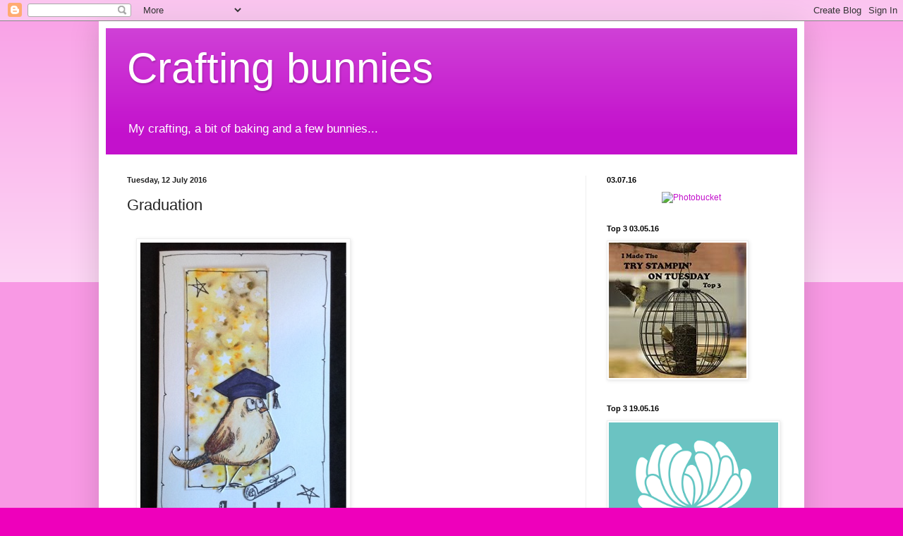

--- FILE ---
content_type: text/html; charset=UTF-8
request_url: https://craftingbunnies.blogspot.com/2016/07/graduation.html
body_size: 20727
content:
<!DOCTYPE html>
<html class='v2' dir='ltr' lang='en-GB'>
<head>
<link href='https://www.blogger.com/static/v1/widgets/335934321-css_bundle_v2.css' rel='stylesheet' type='text/css'/>
<meta content='width=1100' name='viewport'/>
<meta content='text/html; charset=UTF-8' http-equiv='Content-Type'/>
<meta content='blogger' name='generator'/>
<link href='https://craftingbunnies.blogspot.com/favicon.ico' rel='icon' type='image/x-icon'/>
<link href='http://craftingbunnies.blogspot.com/2016/07/graduation.html' rel='canonical'/>
<link rel="alternate" type="application/atom+xml" title="Crafting bunnies - Atom" href="https://craftingbunnies.blogspot.com/feeds/posts/default" />
<link rel="alternate" type="application/rss+xml" title="Crafting bunnies - RSS" href="https://craftingbunnies.blogspot.com/feeds/posts/default?alt=rss" />
<link rel="service.post" type="application/atom+xml" title="Crafting bunnies - Atom" href="https://www.blogger.com/feeds/5483695128131650912/posts/default" />

<link rel="alternate" type="application/atom+xml" title="Crafting bunnies - Atom" href="https://craftingbunnies.blogspot.com/feeds/5937716929534001078/comments/default" />
<!--Can't find substitution for tag [blog.ieCssRetrofitLinks]-->
<link href='https://blogger.googleusercontent.com/img/b/R29vZ2xl/AVvXsEjOs0XVfSgEi2WJhNs-KDPyhd5zC5ha4tM3U3jLfzNdRHg6iLvyYSBCp5fzgUvAhTrm1aRRmeeFwm0kfLHC9QLpbFzMEwEy9Nl4z0E7agObOW5T6ps8tBCAs5gCdrLPWxcLDwoEqBAZ_Kw/s640/blogger-image-871124066.jpg' rel='image_src'/>
<meta content='http://craftingbunnies.blogspot.com/2016/07/graduation.html' property='og:url'/>
<meta content='Graduation' property='og:title'/>
<meta content='Yay, it&#39;s Tuesday which means that tomorrow is my day off! I do love only working 4 days a week, not so keen on the effect on my bank balanc...' property='og:description'/>
<meta content='https://blogger.googleusercontent.com/img/b/R29vZ2xl/AVvXsEjOs0XVfSgEi2WJhNs-KDPyhd5zC5ha4tM3U3jLfzNdRHg6iLvyYSBCp5fzgUvAhTrm1aRRmeeFwm0kfLHC9QLpbFzMEwEy9Nl4z0E7agObOW5T6ps8tBCAs5gCdrLPWxcLDwoEqBAZ_Kw/w1200-h630-p-k-no-nu/blogger-image-871124066.jpg' property='og:image'/>
<title>Crafting bunnies: Graduation</title>
<style id='page-skin-1' type='text/css'><!--
/*
-----------------------------------------------
Blogger Template Style
Name:     Simple
Designer: Blogger
URL:      www.blogger.com
----------------------------------------------- */
/* Content
----------------------------------------------- */
body {
font: normal normal 12px Arial, Tahoma, Helvetica, FreeSans, sans-serif;
color: #222222;
background: #ee00bb none repeat scroll top left;
padding: 0 40px 40px 40px;
}
html body .region-inner {
min-width: 0;
max-width: 100%;
width: auto;
}
h2 {
font-size: 22px;
}
a:link {
text-decoration:none;
color: #c311cc;
}
a:visited {
text-decoration:none;
color: #888888;
}
a:hover {
text-decoration:underline;
color: #ff00e6;
}
.body-fauxcolumn-outer .fauxcolumn-inner {
background: transparent url(https://resources.blogblog.com/blogblog/data/1kt/simple/body_gradient_tile_light.png) repeat scroll top left;
_background-image: none;
}
.body-fauxcolumn-outer .cap-top {
position: absolute;
z-index: 1;
height: 400px;
width: 100%;
}
.body-fauxcolumn-outer .cap-top .cap-left {
width: 100%;
background: transparent url(https://resources.blogblog.com/blogblog/data/1kt/simple/gradients_light.png) repeat-x scroll top left;
_background-image: none;
}
.content-outer {
-moz-box-shadow: 0 0 40px rgba(0, 0, 0, .15);
-webkit-box-shadow: 0 0 5px rgba(0, 0, 0, .15);
-goog-ms-box-shadow: 0 0 10px #333333;
box-shadow: 0 0 40px rgba(0, 0, 0, .15);
margin-bottom: 1px;
}
.content-inner {
padding: 10px 10px;
}
.content-inner {
background-color: #ffffff;
}
/* Header
----------------------------------------------- */
.header-outer {
background: #c311cc url(//www.blogblog.com/1kt/simple/gradients_light.png) repeat-x scroll 0 -400px;
_background-image: none;
}
.Header h1 {
font: normal normal 60px Arial, Tahoma, Helvetica, FreeSans, sans-serif;
color: #ffffff;
text-shadow: 1px 2px 3px rgba(0, 0, 0, .2);
}
.Header h1 a {
color: #ffffff;
}
.Header .description {
font-size: 140%;
color: #ffffff;
}
.header-inner .Header .titlewrapper {
padding: 22px 30px;
}
.header-inner .Header .descriptionwrapper {
padding: 0 30px;
}
/* Tabs
----------------------------------------------- */
.tabs-inner .section:first-child {
border-top: 0 solid #eeeeee;
}
.tabs-inner .section:first-child ul {
margin-top: -0;
border-top: 0 solid #eeeeee;
border-left: 0 solid #eeeeee;
border-right: 0 solid #eeeeee;
}
.tabs-inner .widget ul {
background: #f5f5f5 url(https://resources.blogblog.com/blogblog/data/1kt/simple/gradients_light.png) repeat-x scroll 0 -800px;
_background-image: none;
border-bottom: 1px solid #eeeeee;
margin-top: 0;
margin-left: -30px;
margin-right: -30px;
}
.tabs-inner .widget li a {
display: inline-block;
padding: .6em 1em;
font: normal normal 14px Arial, Tahoma, Helvetica, FreeSans, sans-serif;
color: #999999;
border-left: 1px solid #ffffff;
border-right: 1px solid #eeeeee;
}
.tabs-inner .widget li:first-child a {
border-left: none;
}
.tabs-inner .widget li.selected a, .tabs-inner .widget li a:hover {
color: #000000;
background-color: #eeeeee;
text-decoration: none;
}
/* Columns
----------------------------------------------- */
.main-outer {
border-top: 0 solid #eeeeee;
}
.fauxcolumn-left-outer .fauxcolumn-inner {
border-right: 1px solid #eeeeee;
}
.fauxcolumn-right-outer .fauxcolumn-inner {
border-left: 1px solid #eeeeee;
}
/* Headings
----------------------------------------------- */
div.widget > h2,
div.widget h2.title {
margin: 0 0 1em 0;
font: normal bold 11px Arial, Tahoma, Helvetica, FreeSans, sans-serif;
color: #000000;
}
/* Widgets
----------------------------------------------- */
.widget .zippy {
color: #999999;
text-shadow: 2px 2px 1px rgba(0, 0, 0, .1);
}
.widget .popular-posts ul {
list-style: none;
}
/* Posts
----------------------------------------------- */
h2.date-header {
font: normal bold 11px Arial, Tahoma, Helvetica, FreeSans, sans-serif;
}
.date-header span {
background-color: transparent;
color: #222222;
padding: inherit;
letter-spacing: inherit;
margin: inherit;
}
.main-inner {
padding-top: 30px;
padding-bottom: 30px;
}
.main-inner .column-center-inner {
padding: 0 15px;
}
.main-inner .column-center-inner .section {
margin: 0 15px;
}
.post {
margin: 0 0 25px 0;
}
h3.post-title, .comments h4 {
font: normal normal 22px Arial, Tahoma, Helvetica, FreeSans, sans-serif;
margin: .75em 0 0;
}
.post-body {
font-size: 110%;
line-height: 1.4;
position: relative;
}
.post-body img, .post-body .tr-caption-container, .Profile img, .Image img,
.BlogList .item-thumbnail img {
padding: 2px;
background: #ffffff;
border: 1px solid #eeeeee;
-moz-box-shadow: 1px 1px 5px rgba(0, 0, 0, .1);
-webkit-box-shadow: 1px 1px 5px rgba(0, 0, 0, .1);
box-shadow: 1px 1px 5px rgba(0, 0, 0, .1);
}
.post-body img, .post-body .tr-caption-container {
padding: 5px;
}
.post-body .tr-caption-container {
color: #222222;
}
.post-body .tr-caption-container img {
padding: 0;
background: transparent;
border: none;
-moz-box-shadow: 0 0 0 rgba(0, 0, 0, .1);
-webkit-box-shadow: 0 0 0 rgba(0, 0, 0, .1);
box-shadow: 0 0 0 rgba(0, 0, 0, .1);
}
.post-header {
margin: 0 0 1.5em;
line-height: 1.6;
font-size: 90%;
}
.post-footer {
margin: 20px -2px 0;
padding: 5px 10px;
color: #666666;
background-color: #f9f9f9;
border-bottom: 1px solid #eeeeee;
line-height: 1.6;
font-size: 90%;
}
#comments .comment-author {
padding-top: 1.5em;
border-top: 1px solid #eeeeee;
background-position: 0 1.5em;
}
#comments .comment-author:first-child {
padding-top: 0;
border-top: none;
}
.avatar-image-container {
margin: .2em 0 0;
}
#comments .avatar-image-container img {
border: 1px solid #eeeeee;
}
/* Comments
----------------------------------------------- */
.comments .comments-content .icon.blog-author {
background-repeat: no-repeat;
background-image: url([data-uri]);
}
.comments .comments-content .loadmore a {
border-top: 1px solid #999999;
border-bottom: 1px solid #999999;
}
.comments .comment-thread.inline-thread {
background-color: #f9f9f9;
}
.comments .continue {
border-top: 2px solid #999999;
}
/* Accents
---------------------------------------------- */
.section-columns td.columns-cell {
border-left: 1px solid #eeeeee;
}
.blog-pager {
background: transparent none no-repeat scroll top center;
}
.blog-pager-older-link, .home-link,
.blog-pager-newer-link {
background-color: #ffffff;
padding: 5px;
}
.footer-outer {
border-top: 0 dashed #bbbbbb;
}
/* Mobile
----------------------------------------------- */
body.mobile  {
background-size: auto;
}
.mobile .body-fauxcolumn-outer {
background: transparent none repeat scroll top left;
}
.mobile .body-fauxcolumn-outer .cap-top {
background-size: 100% auto;
}
.mobile .content-outer {
-webkit-box-shadow: 0 0 3px rgba(0, 0, 0, .15);
box-shadow: 0 0 3px rgba(0, 0, 0, .15);
}
.mobile .tabs-inner .widget ul {
margin-left: 0;
margin-right: 0;
}
.mobile .post {
margin: 0;
}
.mobile .main-inner .column-center-inner .section {
margin: 0;
}
.mobile .date-header span {
padding: 0.1em 10px;
margin: 0 -10px;
}
.mobile h3.post-title {
margin: 0;
}
.mobile .blog-pager {
background: transparent none no-repeat scroll top center;
}
.mobile .footer-outer {
border-top: none;
}
.mobile .main-inner, .mobile .footer-inner {
background-color: #ffffff;
}
.mobile-index-contents {
color: #222222;
}
.mobile-link-button {
background-color: #c311cc;
}
.mobile-link-button a:link, .mobile-link-button a:visited {
color: #ffffff;
}
.mobile .tabs-inner .section:first-child {
border-top: none;
}
.mobile .tabs-inner .PageList .widget-content {
background-color: #eeeeee;
color: #000000;
border-top: 1px solid #eeeeee;
border-bottom: 1px solid #eeeeee;
}
.mobile .tabs-inner .PageList .widget-content .pagelist-arrow {
border-left: 1px solid #eeeeee;
}

--></style>
<style id='template-skin-1' type='text/css'><!--
body {
min-width: 1000px;
}
.content-outer, .content-fauxcolumn-outer, .region-inner {
min-width: 1000px;
max-width: 1000px;
_width: 1000px;
}
.main-inner .columns {
padding-left: 0px;
padding-right: 300px;
}
.main-inner .fauxcolumn-center-outer {
left: 0px;
right: 300px;
/* IE6 does not respect left and right together */
_width: expression(this.parentNode.offsetWidth -
parseInt("0px") -
parseInt("300px") + 'px');
}
.main-inner .fauxcolumn-left-outer {
width: 0px;
}
.main-inner .fauxcolumn-right-outer {
width: 300px;
}
.main-inner .column-left-outer {
width: 0px;
right: 100%;
margin-left: -0px;
}
.main-inner .column-right-outer {
width: 300px;
margin-right: -300px;
}
#layout {
min-width: 0;
}
#layout .content-outer {
min-width: 0;
width: 800px;
}
#layout .region-inner {
min-width: 0;
width: auto;
}
body#layout div.add_widget {
padding: 8px;
}
body#layout div.add_widget a {
margin-left: 32px;
}
--></style>
<link href='https://www.blogger.com/dyn-css/authorization.css?targetBlogID=5483695128131650912&amp;zx=10c61f2c-250e-45b3-a56f-112aef6498e8' media='none' onload='if(media!=&#39;all&#39;)media=&#39;all&#39;' rel='stylesheet'/><noscript><link href='https://www.blogger.com/dyn-css/authorization.css?targetBlogID=5483695128131650912&amp;zx=10c61f2c-250e-45b3-a56f-112aef6498e8' rel='stylesheet'/></noscript>
<meta name='google-adsense-platform-account' content='ca-host-pub-1556223355139109'/>
<meta name='google-adsense-platform-domain' content='blogspot.com'/>

</head>
<body class='loading variant-bold'>
<div class='navbar section' id='navbar' name='Navbar'><div class='widget Navbar' data-version='1' id='Navbar1'><script type="text/javascript">
    function setAttributeOnload(object, attribute, val) {
      if(window.addEventListener) {
        window.addEventListener('load',
          function(){ object[attribute] = val; }, false);
      } else {
        window.attachEvent('onload', function(){ object[attribute] = val; });
      }
    }
  </script>
<div id="navbar-iframe-container"></div>
<script type="text/javascript" src="https://apis.google.com/js/platform.js"></script>
<script type="text/javascript">
      gapi.load("gapi.iframes:gapi.iframes.style.bubble", function() {
        if (gapi.iframes && gapi.iframes.getContext) {
          gapi.iframes.getContext().openChild({
              url: 'https://www.blogger.com/navbar/5483695128131650912?po\x3d5937716929534001078\x26origin\x3dhttps://craftingbunnies.blogspot.com',
              where: document.getElementById("navbar-iframe-container"),
              id: "navbar-iframe"
          });
        }
      });
    </script><script type="text/javascript">
(function() {
var script = document.createElement('script');
script.type = 'text/javascript';
script.src = '//pagead2.googlesyndication.com/pagead/js/google_top_exp.js';
var head = document.getElementsByTagName('head')[0];
if (head) {
head.appendChild(script);
}})();
</script>
</div></div>
<div class='body-fauxcolumns'>
<div class='fauxcolumn-outer body-fauxcolumn-outer'>
<div class='cap-top'>
<div class='cap-left'></div>
<div class='cap-right'></div>
</div>
<div class='fauxborder-left'>
<div class='fauxborder-right'></div>
<div class='fauxcolumn-inner'>
</div>
</div>
<div class='cap-bottom'>
<div class='cap-left'></div>
<div class='cap-right'></div>
</div>
</div>
</div>
<div class='content'>
<div class='content-fauxcolumns'>
<div class='fauxcolumn-outer content-fauxcolumn-outer'>
<div class='cap-top'>
<div class='cap-left'></div>
<div class='cap-right'></div>
</div>
<div class='fauxborder-left'>
<div class='fauxborder-right'></div>
<div class='fauxcolumn-inner'>
</div>
</div>
<div class='cap-bottom'>
<div class='cap-left'></div>
<div class='cap-right'></div>
</div>
</div>
</div>
<div class='content-outer'>
<div class='content-cap-top cap-top'>
<div class='cap-left'></div>
<div class='cap-right'></div>
</div>
<div class='fauxborder-left content-fauxborder-left'>
<div class='fauxborder-right content-fauxborder-right'></div>
<div class='content-inner'>
<header>
<div class='header-outer'>
<div class='header-cap-top cap-top'>
<div class='cap-left'></div>
<div class='cap-right'></div>
</div>
<div class='fauxborder-left header-fauxborder-left'>
<div class='fauxborder-right header-fauxborder-right'></div>
<div class='region-inner header-inner'>
<div class='header section' id='header' name='Header'><div class='widget Header' data-version='1' id='Header1'>
<div id='header-inner'>
<div class='titlewrapper'>
<h1 class='title'>
<a href='https://craftingbunnies.blogspot.com/'>
Crafting bunnies
</a>
</h1>
</div>
<div class='descriptionwrapper'>
<p class='description'><span>My crafting, a bit of baking and a few bunnies...</span></p>
</div>
</div>
</div></div>
</div>
</div>
<div class='header-cap-bottom cap-bottom'>
<div class='cap-left'></div>
<div class='cap-right'></div>
</div>
</div>
</header>
<div class='tabs-outer'>
<div class='tabs-cap-top cap-top'>
<div class='cap-left'></div>
<div class='cap-right'></div>
</div>
<div class='fauxborder-left tabs-fauxborder-left'>
<div class='fauxborder-right tabs-fauxborder-right'></div>
<div class='region-inner tabs-inner'>
<div class='tabs no-items section' id='crosscol' name='Cross-column'></div>
<div class='tabs no-items section' id='crosscol-overflow' name='Cross-Column 2'></div>
</div>
</div>
<div class='tabs-cap-bottom cap-bottom'>
<div class='cap-left'></div>
<div class='cap-right'></div>
</div>
</div>
<div class='main-outer'>
<div class='main-cap-top cap-top'>
<div class='cap-left'></div>
<div class='cap-right'></div>
</div>
<div class='fauxborder-left main-fauxborder-left'>
<div class='fauxborder-right main-fauxborder-right'></div>
<div class='region-inner main-inner'>
<div class='columns fauxcolumns'>
<div class='fauxcolumn-outer fauxcolumn-center-outer'>
<div class='cap-top'>
<div class='cap-left'></div>
<div class='cap-right'></div>
</div>
<div class='fauxborder-left'>
<div class='fauxborder-right'></div>
<div class='fauxcolumn-inner'>
</div>
</div>
<div class='cap-bottom'>
<div class='cap-left'></div>
<div class='cap-right'></div>
</div>
</div>
<div class='fauxcolumn-outer fauxcolumn-left-outer'>
<div class='cap-top'>
<div class='cap-left'></div>
<div class='cap-right'></div>
</div>
<div class='fauxborder-left'>
<div class='fauxborder-right'></div>
<div class='fauxcolumn-inner'>
</div>
</div>
<div class='cap-bottom'>
<div class='cap-left'></div>
<div class='cap-right'></div>
</div>
</div>
<div class='fauxcolumn-outer fauxcolumn-right-outer'>
<div class='cap-top'>
<div class='cap-left'></div>
<div class='cap-right'></div>
</div>
<div class='fauxborder-left'>
<div class='fauxborder-right'></div>
<div class='fauxcolumn-inner'>
</div>
</div>
<div class='cap-bottom'>
<div class='cap-left'></div>
<div class='cap-right'></div>
</div>
</div>
<!-- corrects IE6 width calculation -->
<div class='columns-inner'>
<div class='column-center-outer'>
<div class='column-center-inner'>
<div class='main section' id='main' name='Main'><div class='widget Blog' data-version='1' id='Blog1'>
<div class='blog-posts hfeed'>

          <div class="date-outer">
        
<h2 class='date-header'><span>Tuesday, 12 July 2016</span></h2>

          <div class="date-posts">
        
<div class='post-outer'>
<div class='post hentry uncustomized-post-template' itemprop='blogPost' itemscope='itemscope' itemtype='http://schema.org/BlogPosting'>
<meta content='https://blogger.googleusercontent.com/img/b/R29vZ2xl/AVvXsEjOs0XVfSgEi2WJhNs-KDPyhd5zC5ha4tM3U3jLfzNdRHg6iLvyYSBCp5fzgUvAhTrm1aRRmeeFwm0kfLHC9QLpbFzMEwEy9Nl4z0E7agObOW5T6ps8tBCAs5gCdrLPWxcLDwoEqBAZ_Kw/s640/blogger-image-871124066.jpg' itemprop='image_url'/>
<meta content='5483695128131650912' itemprop='blogId'/>
<meta content='5937716929534001078' itemprop='postId'/>
<a name='5937716929534001078'></a>
<h3 class='post-title entry-title' itemprop='name'>
Graduation
</h3>
<div class='post-header'>
<div class='post-header-line-1'></div>
</div>
<div class='post-body entry-content' id='post-body-5937716929534001078' itemprop='description articleBody'>
<div class="separator" style="clear: both;"><br></div><div class="separator" style="clear: both;"><a href="https://blogger.googleusercontent.com/img/b/R29vZ2xl/AVvXsEjOs0XVfSgEi2WJhNs-KDPyhd5zC5ha4tM3U3jLfzNdRHg6iLvyYSBCp5fzgUvAhTrm1aRRmeeFwm0kfLHC9QLpbFzMEwEy9Nl4z0E7agObOW5T6ps8tBCAs5gCdrLPWxcLDwoEqBAZ_Kw/s640/blogger-image-871124066.jpg" imageanchor="1" style="margin-left: 1em; margin-right: 1em;"><img border="0" src="https://blogger.googleusercontent.com/img/b/R29vZ2xl/AVvXsEjOs0XVfSgEi2WJhNs-KDPyhd5zC5ha4tM3U3jLfzNdRHg6iLvyYSBCp5fzgUvAhTrm1aRRmeeFwm0kfLHC9QLpbFzMEwEy9Nl4z0E7agObOW5T6ps8tBCAs5gCdrLPWxcLDwoEqBAZ_Kw/s640/blogger-image-871124066.jpg"></a></div><br><div class="separator" style="clear: both;"><a href="https://blogger.googleusercontent.com/img/b/R29vZ2xl/AVvXsEjtzRCueJgP9ZjWxRpRi40WCMV_9aoiBQ_nEPzB5ksSa1EuYjbs8Cwtea0V808KTMi4iqP2FbBvZa1C51plqrv9xwYEMe7-GPq9JGN67Y5Aj4hZOaR9z_l3iVOMY_mzjTUHrCO489Enn-c/s640/blogger-image-1739269682.jpg" imageanchor="1" style="margin-left: 1em; margin-right: 1em;"><img border="0" src="https://blogger.googleusercontent.com/img/b/R29vZ2xl/AVvXsEjtzRCueJgP9ZjWxRpRi40WCMV_9aoiBQ_nEPzB5ksSa1EuYjbs8Cwtea0V808KTMi4iqP2FbBvZa1C51plqrv9xwYEMe7-GPq9JGN67Y5Aj4hZOaR9z_l3iVOMY_mzjTUHrCO489Enn-c/s640/blogger-image-1739269682.jpg"></a></div><div class="separator" style="clear: both;"><div class="separator" style="clear: both;"><span style="-webkit-text-size-adjust: auto; background-color: rgba(255, 255, 255, 0);">Yay, it's Tuesday which means that tomorrow is my day off! I do love only working 4 days a week, not so keen on the effect on my bank balance though, but it does mean that I only ever have to cope with two days at work before a break.</span></div><div class="separator" style="clear: both;"><span style="-webkit-text-size-adjust: auto; background-color: rgba(255, 255, 255, 0);">Are you bored of pixie powder backgrounds and crazy birds yet? Today's card uses the left over bit of background from yesterday's card. I think I'd sprinkled a couple of colours of the pixie dust on top of the star stencil and spritzed it with water and then placed a sheet of card on top and rubbed it down, meaning that the stars remained white, but some of the water pooled around them. I think I've got 10 colours of pixie powders, they do have a label on them showing the colours, but I've found a few extra colours in some of them than are shown on the label. I'll try and do some swatches to show you.</span></div><div class="separator" style="clear: both;"><span style="-webkit-text-size-adjust: auto; background-color: rgba(255, 255, 255, 0);">I stamped the scroll and hat from the crazy things set and die cut them with the matching dies. I coloured the hat with a dark blue/grey copic marker so that the black stamped details were still visible. The sentiment is from a TPC set called, unsurprisingly, Graduation and the star is from that set too. As usual a bit of doodling to finish off.</span></div><div class="separator" style="clear: both;"><span style="-webkit-text-size-adjust: auto; background-color: rgba(255, 255, 255, 0);">Now, I have to ask you all a favour, will you all just sit on your hands for a bit? I'm still trying to catch up on commenting and you are all just being far too creative and posting too often! I'm determined to catch up though. Hope you all have a great evening x</span></div></div>
<div style='clear: both;'></div>
</div>
<div class='post-footer'>
<div class='post-footer-line post-footer-line-1'>
<span class='post-author vcard'>
Posted by
<span class='fn' itemprop='author' itemscope='itemscope' itemtype='http://schema.org/Person'>
<meta content='https://www.blogger.com/profile/15120083428585135450' itemprop='url'/>
<a class='g-profile' href='https://www.blogger.com/profile/15120083428585135450' rel='author' title='author profile'>
<span itemprop='name'>Cara</span>
</a>
</span>
</span>
<span class='post-timestamp'>
at
<meta content='http://craftingbunnies.blogspot.com/2016/07/graduation.html' itemprop='url'/>
<a class='timestamp-link' href='https://craftingbunnies.blogspot.com/2016/07/graduation.html' rel='bookmark' title='permanent link'><abbr class='published' itemprop='datePublished' title='2016-07-12T19:01:00+01:00'>19:01</abbr></a>
</span>
<span class='post-comment-link'>
</span>
<span class='post-icons'>
<span class='item-control blog-admin pid-1988722173'>
<a href='https://www.blogger.com/post-edit.g?blogID=5483695128131650912&postID=5937716929534001078&from=pencil' title='Edit Post'>
<img alt='' class='icon-action' height='18' src='https://resources.blogblog.com/img/icon18_edit_allbkg.gif' width='18'/>
</a>
</span>
</span>
<div class='post-share-buttons goog-inline-block'>
<a class='goog-inline-block share-button sb-email' href='https://www.blogger.com/share-post.g?blogID=5483695128131650912&postID=5937716929534001078&target=email' target='_blank' title='Email This'><span class='share-button-link-text'>Email This</span></a><a class='goog-inline-block share-button sb-blog' href='https://www.blogger.com/share-post.g?blogID=5483695128131650912&postID=5937716929534001078&target=blog' onclick='window.open(this.href, "_blank", "height=270,width=475"); return false;' target='_blank' title='BlogThis!'><span class='share-button-link-text'>BlogThis!</span></a><a class='goog-inline-block share-button sb-twitter' href='https://www.blogger.com/share-post.g?blogID=5483695128131650912&postID=5937716929534001078&target=twitter' target='_blank' title='Share to X'><span class='share-button-link-text'>Share to X</span></a><a class='goog-inline-block share-button sb-facebook' href='https://www.blogger.com/share-post.g?blogID=5483695128131650912&postID=5937716929534001078&target=facebook' onclick='window.open(this.href, "_blank", "height=430,width=640"); return false;' target='_blank' title='Share to Facebook'><span class='share-button-link-text'>Share to Facebook</span></a><a class='goog-inline-block share-button sb-pinterest' href='https://www.blogger.com/share-post.g?blogID=5483695128131650912&postID=5937716929534001078&target=pinterest' target='_blank' title='Share to Pinterest'><span class='share-button-link-text'>Share to Pinterest</span></a>
</div>
</div>
<div class='post-footer-line post-footer-line-2'>
<span class='post-labels'>
</span>
</div>
<div class='post-footer-line post-footer-line-3'>
<span class='post-location'>
</span>
</div>
</div>
</div>
<div class='comments' id='comments'>
<a name='comments'></a>
<h4>11 comments:</h4>
<div class='comments-content'>
<script async='async' src='' type='text/javascript'></script>
<script type='text/javascript'>
    (function() {
      var items = null;
      var msgs = null;
      var config = {};

// <![CDATA[
      var cursor = null;
      if (items && items.length > 0) {
        cursor = parseInt(items[items.length - 1].timestamp) + 1;
      }

      var bodyFromEntry = function(entry) {
        var text = (entry &&
                    ((entry.content && entry.content.$t) ||
                     (entry.summary && entry.summary.$t))) ||
            '';
        if (entry && entry.gd$extendedProperty) {
          for (var k in entry.gd$extendedProperty) {
            if (entry.gd$extendedProperty[k].name == 'blogger.contentRemoved') {
              return '<span class="deleted-comment">' + text + '</span>';
            }
          }
        }
        return text;
      }

      var parse = function(data) {
        cursor = null;
        var comments = [];
        if (data && data.feed && data.feed.entry) {
          for (var i = 0, entry; entry = data.feed.entry[i]; i++) {
            var comment = {};
            // comment ID, parsed out of the original id format
            var id = /blog-(\d+).post-(\d+)/.exec(entry.id.$t);
            comment.id = id ? id[2] : null;
            comment.body = bodyFromEntry(entry);
            comment.timestamp = Date.parse(entry.published.$t) + '';
            if (entry.author && entry.author.constructor === Array) {
              var auth = entry.author[0];
              if (auth) {
                comment.author = {
                  name: (auth.name ? auth.name.$t : undefined),
                  profileUrl: (auth.uri ? auth.uri.$t : undefined),
                  avatarUrl: (auth.gd$image ? auth.gd$image.src : undefined)
                };
              }
            }
            if (entry.link) {
              if (entry.link[2]) {
                comment.link = comment.permalink = entry.link[2].href;
              }
              if (entry.link[3]) {
                var pid = /.*comments\/default\/(\d+)\?.*/.exec(entry.link[3].href);
                if (pid && pid[1]) {
                  comment.parentId = pid[1];
                }
              }
            }
            comment.deleteclass = 'item-control blog-admin';
            if (entry.gd$extendedProperty) {
              for (var k in entry.gd$extendedProperty) {
                if (entry.gd$extendedProperty[k].name == 'blogger.itemClass') {
                  comment.deleteclass += ' ' + entry.gd$extendedProperty[k].value;
                } else if (entry.gd$extendedProperty[k].name == 'blogger.displayTime') {
                  comment.displayTime = entry.gd$extendedProperty[k].value;
                }
              }
            }
            comments.push(comment);
          }
        }
        return comments;
      };

      var paginator = function(callback) {
        if (hasMore()) {
          var url = config.feed + '?alt=json&v=2&orderby=published&reverse=false&max-results=50';
          if (cursor) {
            url += '&published-min=' + new Date(cursor).toISOString();
          }
          window.bloggercomments = function(data) {
            var parsed = parse(data);
            cursor = parsed.length < 50 ? null
                : parseInt(parsed[parsed.length - 1].timestamp) + 1
            callback(parsed);
            window.bloggercomments = null;
          }
          url += '&callback=bloggercomments';
          var script = document.createElement('script');
          script.type = 'text/javascript';
          script.src = url;
          document.getElementsByTagName('head')[0].appendChild(script);
        }
      };
      var hasMore = function() {
        return !!cursor;
      };
      var getMeta = function(key, comment) {
        if ('iswriter' == key) {
          var matches = !!comment.author
              && comment.author.name == config.authorName
              && comment.author.profileUrl == config.authorUrl;
          return matches ? 'true' : '';
        } else if ('deletelink' == key) {
          return config.baseUri + '/comment/delete/'
               + config.blogId + '/' + comment.id;
        } else if ('deleteclass' == key) {
          return comment.deleteclass;
        }
        return '';
      };

      var replybox = null;
      var replyUrlParts = null;
      var replyParent = undefined;

      var onReply = function(commentId, domId) {
        if (replybox == null) {
          // lazily cache replybox, and adjust to suit this style:
          replybox = document.getElementById('comment-editor');
          if (replybox != null) {
            replybox.height = '250px';
            replybox.style.display = 'block';
            replyUrlParts = replybox.src.split('#');
          }
        }
        if (replybox && (commentId !== replyParent)) {
          replybox.src = '';
          document.getElementById(domId).insertBefore(replybox, null);
          replybox.src = replyUrlParts[0]
              + (commentId ? '&parentID=' + commentId : '')
              + '#' + replyUrlParts[1];
          replyParent = commentId;
        }
      };

      var hash = (window.location.hash || '#').substring(1);
      var startThread, targetComment;
      if (/^comment-form_/.test(hash)) {
        startThread = hash.substring('comment-form_'.length);
      } else if (/^c[0-9]+$/.test(hash)) {
        targetComment = hash.substring(1);
      }

      // Configure commenting API:
      var configJso = {
        'maxDepth': config.maxThreadDepth
      };
      var provider = {
        'id': config.postId,
        'data': items,
        'loadNext': paginator,
        'hasMore': hasMore,
        'getMeta': getMeta,
        'onReply': onReply,
        'rendered': true,
        'initComment': targetComment,
        'initReplyThread': startThread,
        'config': configJso,
        'messages': msgs
      };

      var render = function() {
        if (window.goog && window.goog.comments) {
          var holder = document.getElementById('comment-holder');
          window.goog.comments.render(holder, provider);
        }
      };

      // render now, or queue to render when library loads:
      if (window.goog && window.goog.comments) {
        render();
      } else {
        window.goog = window.goog || {};
        window.goog.comments = window.goog.comments || {};
        window.goog.comments.loadQueue = window.goog.comments.loadQueue || [];
        window.goog.comments.loadQueue.push(render);
      }
    })();
// ]]>
  </script>
<div id='comment-holder'>
<div class="comment-thread toplevel-thread"><ol id="top-ra"><li class="comment" id="c4151727609506540524"><div class="avatar-image-container"><img src="//blogger.googleusercontent.com/img/b/R29vZ2xl/AVvXsEgn3igDuFaOFGRZlOrL2Fj0IO6-fpbldnOlBrocCfRsHzYMTKd-U16Tvl84CVeJ3YxQ3RJbvqPXgVd2fccajYhHPMA60-3sjJk4TTZVu3Hv-x1TzTncZm_yX60PRg3sVg/s45-c/80+x+80.jpg" alt=""/></div><div class="comment-block"><div class="comment-header"><cite class="user"><a href="https://www.blogger.com/profile/17179537412594312594" rel="nofollow">Mac Mable</a></cite><span class="icon user "></span><span class="datetime secondary-text"><a rel="nofollow" href="https://craftingbunnies.blogspot.com/2016/07/graduation.html?showComment=1468353091208#c4151727609506540524">12 July 2016 at 20:51</a></span></div><p class="comment-content">This is a fun card, loving the graduation bird. Fun doodling too x</p><span class="comment-actions secondary-text"><a class="comment-reply" target="_self" data-comment-id="4151727609506540524">Reply</a><span class="item-control blog-admin blog-admin pid-1326981016"><a target="_self" href="https://www.blogger.com/comment/delete/5483695128131650912/4151727609506540524">Delete</a></span></span></div><div class="comment-replies"><div id="c4151727609506540524-rt" class="comment-thread inline-thread hidden"><span class="thread-toggle thread-expanded"><span class="thread-arrow"></span><span class="thread-count"><a target="_self">Replies</a></span></span><ol id="c4151727609506540524-ra" class="thread-chrome thread-expanded"><div></div><div id="c4151727609506540524-continue" class="continue"><a class="comment-reply" target="_self" data-comment-id="4151727609506540524">Reply</a></div></ol></div></div><div class="comment-replybox-single" id="c4151727609506540524-ce"></div></li><li class="comment" id="c6211708114754545188"><div class="avatar-image-container"><img src="//blogger.googleusercontent.com/img/b/R29vZ2xl/AVvXsEh-ZbEGcw1cHrGVMrz9qT4DDuyMMBlhlTze7mmDp5HJnAZZNgG1QqbkPVuHcaIqoQqKmMzueeIGSTFP2_W5KWEvgLeJkpWvAa87os5GvivtNnZ34s5sWH3wW6uXPvwV/s45-c/julieannecards+016.JPG" alt=""/></div><div class="comment-block"><div class="comment-header"><cite class="user"><a href="https://www.blogger.com/profile/06713342294587671489" rel="nofollow">Julieanne..aka pinkjools</a></cite><span class="icon user "></span><span class="datetime secondary-text"><a rel="nofollow" href="https://craftingbunnies.blogspot.com/2016/07/graduation.html?showComment=1468360092054#c6211708114754545188">12 July 2016 at 22:48</a></span></div><p class="comment-content">Brilliant card....love these little birds....great background....Joolsx</p><span class="comment-actions secondary-text"><a class="comment-reply" target="_self" data-comment-id="6211708114754545188">Reply</a><span class="item-control blog-admin blog-admin pid-2114857002"><a target="_self" href="https://www.blogger.com/comment/delete/5483695128131650912/6211708114754545188">Delete</a></span></span></div><div class="comment-replies"><div id="c6211708114754545188-rt" class="comment-thread inline-thread hidden"><span class="thread-toggle thread-expanded"><span class="thread-arrow"></span><span class="thread-count"><a target="_self">Replies</a></span></span><ol id="c6211708114754545188-ra" class="thread-chrome thread-expanded"><div></div><div id="c6211708114754545188-continue" class="continue"><a class="comment-reply" target="_self" data-comment-id="6211708114754545188">Reply</a></div></ol></div></div><div class="comment-replybox-single" id="c6211708114754545188-ce"></div></li><li class="comment" id="c2925288669483770269"><div class="avatar-image-container"><img src="//blogger.googleusercontent.com/img/b/R29vZ2xl/AVvXsEh-ZbEGcw1cHrGVMrz9qT4DDuyMMBlhlTze7mmDp5HJnAZZNgG1QqbkPVuHcaIqoQqKmMzueeIGSTFP2_W5KWEvgLeJkpWvAa87os5GvivtNnZ34s5sWH3wW6uXPvwV/s45-c/julieannecards+016.JPG" alt=""/></div><div class="comment-block"><div class="comment-header"><cite class="user"><a href="https://www.blogger.com/profile/06713342294587671489" rel="nofollow">Julieanne..aka pinkjools</a></cite><span class="icon user "></span><span class="datetime secondary-text"><a rel="nofollow" href="https://craftingbunnies.blogspot.com/2016/07/graduation.html?showComment=1468360095903#c2925288669483770269">12 July 2016 at 22:48</a></span></div><p class="comment-content">Brilliant card....love these little birds....great background....Joolsx</p><span class="comment-actions secondary-text"><a class="comment-reply" target="_self" data-comment-id="2925288669483770269">Reply</a><span class="item-control blog-admin blog-admin pid-2114857002"><a target="_self" href="https://www.blogger.com/comment/delete/5483695128131650912/2925288669483770269">Delete</a></span></span></div><div class="comment-replies"><div id="c2925288669483770269-rt" class="comment-thread inline-thread hidden"><span class="thread-toggle thread-expanded"><span class="thread-arrow"></span><span class="thread-count"><a target="_self">Replies</a></span></span><ol id="c2925288669483770269-ra" class="thread-chrome thread-expanded"><div></div><div id="c2925288669483770269-continue" class="continue"><a class="comment-reply" target="_self" data-comment-id="2925288669483770269">Reply</a></div></ol></div></div><div class="comment-replybox-single" id="c2925288669483770269-ce"></div></li><li class="comment" id="c4696428400886331873"><div class="avatar-image-container"><img src="//4.bp.blogspot.com/-20pqazpLVpI/Zdz0ljszN-I/AAAAAAAAxn8/bLgvF96LPlw1fXvobtXFJc6QZ5y5zDGtgCK4BGAYYCw/s35/P1000421.JPG" alt=""/></div><div class="comment-block"><div class="comment-header"><cite class="user"><a href="https://www.blogger.com/profile/14275183935291510409" rel="nofollow">Felix the Crafty Cat</a></cite><span class="icon user "></span><span class="datetime secondary-text"><a rel="nofollow" href="https://craftingbunnies.blogspot.com/2016/07/graduation.html?showComment=1468361901731#c4696428400886331873">12 July 2016 at 23:18</a></span></div><p class="comment-content">Another lovely card and great use of the background paper. Happy crafting, Angela x</p><span class="comment-actions secondary-text"><a class="comment-reply" target="_self" data-comment-id="4696428400886331873">Reply</a><span class="item-control blog-admin blog-admin pid-1991949078"><a target="_self" href="https://www.blogger.com/comment/delete/5483695128131650912/4696428400886331873">Delete</a></span></span></div><div class="comment-replies"><div id="c4696428400886331873-rt" class="comment-thread inline-thread hidden"><span class="thread-toggle thread-expanded"><span class="thread-arrow"></span><span class="thread-count"><a target="_self">Replies</a></span></span><ol id="c4696428400886331873-ra" class="thread-chrome thread-expanded"><div></div><div id="c4696428400886331873-continue" class="continue"><a class="comment-reply" target="_self" data-comment-id="4696428400886331873">Reply</a></div></ol></div></div><div class="comment-replybox-single" id="c4696428400886331873-ce"></div></li><li class="comment" id="c1470273818471217566"><div class="avatar-image-container"><img src="//www.blogger.com/img/blogger_logo_round_35.png" alt=""/></div><div class="comment-block"><div class="comment-header"><cite class="user"><a href="https://www.blogger.com/profile/08615888035652815111" rel="nofollow">Megan J</a></cite><span class="icon user "></span><span class="datetime secondary-text"><a rel="nofollow" href="https://craftingbunnies.blogspot.com/2016/07/graduation.html?showComment=1468370115568#c1470273818471217566">13 July 2016 at 01:35</a></span></div><p class="comment-content">Hi Cara, your card is great, love the little Graduation cap on the bird and the sparkly background you created.... hope you have a great recovery day... Megan</p><span class="comment-actions secondary-text"><a class="comment-reply" target="_self" data-comment-id="1470273818471217566">Reply</a><span class="item-control blog-admin blog-admin pid-1195215656"><a target="_self" href="https://www.blogger.com/comment/delete/5483695128131650912/1470273818471217566">Delete</a></span></span></div><div class="comment-replies"><div id="c1470273818471217566-rt" class="comment-thread inline-thread hidden"><span class="thread-toggle thread-expanded"><span class="thread-arrow"></span><span class="thread-count"><a target="_self">Replies</a></span></span><ol id="c1470273818471217566-ra" class="thread-chrome thread-expanded"><div></div><div id="c1470273818471217566-continue" class="continue"><a class="comment-reply" target="_self" data-comment-id="1470273818471217566">Reply</a></div></ol></div></div><div class="comment-replybox-single" id="c1470273818471217566-ce"></div></li><li class="comment" id="c2326201887478760971"><div class="avatar-image-container"><img src="//www.blogger.com/img/blogger_logo_round_35.png" alt=""/></div><div class="comment-block"><div class="comment-header"><cite class="user"><a href="https://www.blogger.com/profile/17456654936602828141" rel="nofollow">Inkypinkydelights</a></cite><span class="icon user "></span><span class="datetime secondary-text"><a rel="nofollow" href="https://craftingbunnies.blogspot.com/2016/07/graduation.html?showComment=1468390881616#c2326201887478760971">13 July 2016 at 07:21</a></span></div><p class="comment-content">Lovely card Cara.  I love using up bits and this card has worked a treat!  Judy x</p><span class="comment-actions secondary-text"><a class="comment-reply" target="_self" data-comment-id="2326201887478760971">Reply</a><span class="item-control blog-admin blog-admin pid-308031476"><a target="_self" href="https://www.blogger.com/comment/delete/5483695128131650912/2326201887478760971">Delete</a></span></span></div><div class="comment-replies"><div id="c2326201887478760971-rt" class="comment-thread inline-thread hidden"><span class="thread-toggle thread-expanded"><span class="thread-arrow"></span><span class="thread-count"><a target="_self">Replies</a></span></span><ol id="c2326201887478760971-ra" class="thread-chrome thread-expanded"><div></div><div id="c2326201887478760971-continue" class="continue"><a class="comment-reply" target="_self" data-comment-id="2326201887478760971">Reply</a></div></ol></div></div><div class="comment-replybox-single" id="c2326201887478760971-ce"></div></li><li class="comment" id="c6737749961059888191"><div class="avatar-image-container"><img src="//www.blogger.com/img/blogger_logo_round_35.png" alt=""/></div><div class="comment-block"><div class="comment-header"><cite class="user"><a href="https://www.blogger.com/profile/17456654936602828141" rel="nofollow">Inkypinkydelights</a></cite><span class="icon user "></span><span class="datetime secondary-text"><a rel="nofollow" href="https://craftingbunnies.blogspot.com/2016/07/graduation.html?showComment=1468390890290#c6737749961059888191">13 July 2016 at 07:21</a></span></div><p class="comment-content">Lovely card Cara.  I love using up bits and this card has worked a treat!  Judy x</p><span class="comment-actions secondary-text"><a class="comment-reply" target="_self" data-comment-id="6737749961059888191">Reply</a><span class="item-control blog-admin blog-admin pid-308031476"><a target="_self" href="https://www.blogger.com/comment/delete/5483695128131650912/6737749961059888191">Delete</a></span></span></div><div class="comment-replies"><div id="c6737749961059888191-rt" class="comment-thread inline-thread hidden"><span class="thread-toggle thread-expanded"><span class="thread-arrow"></span><span class="thread-count"><a target="_self">Replies</a></span></span><ol id="c6737749961059888191-ra" class="thread-chrome thread-expanded"><div></div><div id="c6737749961059888191-continue" class="continue"><a class="comment-reply" target="_self" data-comment-id="6737749961059888191">Reply</a></div></ol></div></div><div class="comment-replybox-single" id="c6737749961059888191-ce"></div></li><li class="comment" id="c7168761053304695979"><div class="avatar-image-container"><img src="//blogger.googleusercontent.com/img/b/R29vZ2xl/AVvXsEh_JrWFutZr2F8NMeftz6nsxerjHa_yhumPtcZKmmnKnkYzQ-h8xTTn2_fB1beQ8zKWgs4GbpE-1edxAqbx6TpWyMBLhFhew5vlbPgUezT4tIHAVzsUeYiRWjjZ6O6Z_WA/s45-c/profile-pic-square.jpg" alt=""/></div><div class="comment-block"><div class="comment-header"><cite class="user"><a href="https://www.blogger.com/profile/02061174774558907509" rel="nofollow">Pamellia</a></cite><span class="icon user "></span><span class="datetime secondary-text"><a rel="nofollow" href="https://craftingbunnies.blogspot.com/2016/07/graduation.html?showComment=1468410191682#c7168761053304695979">13 July 2016 at 12:43</a></span></div><p class="comment-content">Beautiful background you created here, that shimmer is amazing Cara! Love your crazy bird! hugs :)</p><span class="comment-actions secondary-text"><a class="comment-reply" target="_self" data-comment-id="7168761053304695979">Reply</a><span class="item-control blog-admin blog-admin pid-736676858"><a target="_self" href="https://www.blogger.com/comment/delete/5483695128131650912/7168761053304695979">Delete</a></span></span></div><div class="comment-replies"><div id="c7168761053304695979-rt" class="comment-thread inline-thread hidden"><span class="thread-toggle thread-expanded"><span class="thread-arrow"></span><span class="thread-count"><a target="_self">Replies</a></span></span><ol id="c7168761053304695979-ra" class="thread-chrome thread-expanded"><div></div><div id="c7168761053304695979-continue" class="continue"><a class="comment-reply" target="_self" data-comment-id="7168761053304695979">Reply</a></div></ol></div></div><div class="comment-replybox-single" id="c7168761053304695979-ce"></div></li><li class="comment" id="c8072187116905715249"><div class="avatar-image-container"><img src="//blogger.googleusercontent.com/img/b/R29vZ2xl/AVvXsEhy2Dr4Tn5Rg5m7WdFoiEx1Ipeq92JmClqX1QAqyzy4ZWHFq11Pbtjquiqg2BhbW-rWIzbqucFgrNT-s16YfzNaNOq8IuBvkRn0CQjwNvzI2MjzjWdd-Zn-1CoxwyfBNA/s45-c/Kelly_Pic_1.jpg" alt=""/></div><div class="comment-block"><div class="comment-header"><cite class="user"><a href="https://www.blogger.com/profile/01895657809745769069" rel="nofollow">Kelly</a></cite><span class="icon user "></span><span class="datetime secondary-text"><a rel="nofollow" href="https://craftingbunnies.blogspot.com/2016/07/graduation.html?showComment=1468422844945#c8072187116905715249">13 July 2016 at 16:14</a></span></div><p class="comment-content">pretty card. Hope you&#39;re enjoying your day off. As to showing the crazy birds... for what that set costs (and the additions) use them at every opportunity LOL Creative Blessings!</p><span class="comment-actions secondary-text"><a class="comment-reply" target="_self" data-comment-id="8072187116905715249">Reply</a><span class="item-control blog-admin blog-admin pid-647720486"><a target="_self" href="https://www.blogger.com/comment/delete/5483695128131650912/8072187116905715249">Delete</a></span></span></div><div class="comment-replies"><div id="c8072187116905715249-rt" class="comment-thread inline-thread hidden"><span class="thread-toggle thread-expanded"><span class="thread-arrow"></span><span class="thread-count"><a target="_self">Replies</a></span></span><ol id="c8072187116905715249-ra" class="thread-chrome thread-expanded"><div></div><div id="c8072187116905715249-continue" class="continue"><a class="comment-reply" target="_self" data-comment-id="8072187116905715249">Reply</a></div></ol></div></div><div class="comment-replybox-single" id="c8072187116905715249-ce"></div></li><li class="comment" id="c4599970991677348206"><div class="avatar-image-container"><img src="//blogger.googleusercontent.com/img/b/R29vZ2xl/AVvXsEhuJ_aUhCOFuQ5a4vyzP8q14cJXU_CDLlXoabCbYYL7AwnPXjAOZdyi9xnY0SNgr3UWRc-5MPVgU9EZvs4fninrxudHekRTSJ4Ld_wtH7Bh2v6QFOh0A_h2pyf5QbmxsA/s45-c/Me%21%21.jpg" alt=""/></div><div class="comment-block"><div class="comment-header"><cite class="user"><a href="https://www.blogger.com/profile/07368305987539574992" rel="nofollow">cuilliesocks</a></cite><span class="icon user "></span><span class="datetime secondary-text"><a rel="nofollow" href="https://craftingbunnies.blogspot.com/2016/07/graduation.html?showComment=1468423906666#c4599970991677348206">13 July 2016 at 16:31</a></span></div><p class="comment-content">Hi Cara, you do make me laugh about the commenting, but I know what you mean, sometimes though you just have to let some of it go, nobody minds and you don&#39;t want to spend your precious day off on the computer.<br>Now I just love this card, brilliant design and I love the Crazy Birds. Love the doodled frame, enjoy your day, Kate x</p><span class="comment-actions secondary-text"><a class="comment-reply" target="_self" data-comment-id="4599970991677348206">Reply</a><span class="item-control blog-admin blog-admin pid-211881185"><a target="_self" href="https://www.blogger.com/comment/delete/5483695128131650912/4599970991677348206">Delete</a></span></span></div><div class="comment-replies"><div id="c4599970991677348206-rt" class="comment-thread inline-thread hidden"><span class="thread-toggle thread-expanded"><span class="thread-arrow"></span><span class="thread-count"><a target="_self">Replies</a></span></span><ol id="c4599970991677348206-ra" class="thread-chrome thread-expanded"><div></div><div id="c4599970991677348206-continue" class="continue"><a class="comment-reply" target="_self" data-comment-id="4599970991677348206">Reply</a></div></ol></div></div><div class="comment-replybox-single" id="c4599970991677348206-ce"></div></li><li class="comment" id="c4703273895255293412"><div class="avatar-image-container"><img src="//blogger.googleusercontent.com/img/b/R29vZ2xl/AVvXsEgP-6kU9o1oTigHam9NHEl_jlr__CQIxetwvyanknRpnkaPrNKCgBSVqQDkig5ZbLNsbB3q5D_ylFJeSoBAfQGEOhLEymRsA305Ew4FUmcOMIcX0vXTDI0RD6yTwQSkhWg/s45-c/erika+pic.jpg" alt=""/></div><div class="comment-block"><div class="comment-header"><cite class="user"><a href="https://www.blogger.com/profile/08874556508049407144" rel="nofollow">Erika</a></cite><span class="icon user "></span><span class="datetime secondary-text"><a rel="nofollow" href="https://craftingbunnies.blogspot.com/2016/07/graduation.html?showComment=1468531983221#c4703273895255293412">14 July 2016 at 22:33</a></span></div><p class="comment-content">Sitting on my hands makes it real difficult to type!  :0<br>I love your pixie dust backgrounds, the metallic glint is lovely.  Plus who doesn&#39;t love these birds although I think I have only made one card with mine up to now.<br>A perfect graduation card.<br>I like to work part time too but I have just applied for a full time job!  (There goes my craft time!)  Would rather not!<br><br>Hugs Erika.  x</p><span class="comment-actions secondary-text"><a class="comment-reply" target="_self" data-comment-id="4703273895255293412">Reply</a><span class="item-control blog-admin blog-admin pid-759528660"><a target="_self" href="https://www.blogger.com/comment/delete/5483695128131650912/4703273895255293412">Delete</a></span></span></div><div class="comment-replies"><div id="c4703273895255293412-rt" class="comment-thread inline-thread hidden"><span class="thread-toggle thread-expanded"><span class="thread-arrow"></span><span class="thread-count"><a target="_self">Replies</a></span></span><ol id="c4703273895255293412-ra" class="thread-chrome thread-expanded"><div></div><div id="c4703273895255293412-continue" class="continue"><a class="comment-reply" target="_self" data-comment-id="4703273895255293412">Reply</a></div></ol></div></div><div class="comment-replybox-single" id="c4703273895255293412-ce"></div></li></ol><div id="top-continue" class="continue"><a class="comment-reply" target="_self">Add comment</a></div><div class="comment-replybox-thread" id="top-ce"></div><div class="loadmore hidden" data-post-id="5937716929534001078"><a target="_self">Load more...</a></div></div>
</div>
</div>
<p class='comment-footer'>
<div class='comment-form'>
<a name='comment-form'></a>
<p>Thank you for taking the time to comment. Please ignore any requests to prove you&#39;re not a robot and just press publish. Cara x</p>
<a href='https://www.blogger.com/comment/frame/5483695128131650912?po=5937716929534001078&hl=en-GB&saa=85391&origin=https://craftingbunnies.blogspot.com' id='comment-editor-src'></a>
<iframe allowtransparency='true' class='blogger-iframe-colorize blogger-comment-from-post' frameborder='0' height='410px' id='comment-editor' name='comment-editor' src='' width='100%'></iframe>
<script src='https://www.blogger.com/static/v1/jsbin/2830521187-comment_from_post_iframe.js' type='text/javascript'></script>
<script type='text/javascript'>
      BLOG_CMT_createIframe('https://www.blogger.com/rpc_relay.html');
    </script>
</div>
</p>
<div id='backlinks-container'>
<div id='Blog1_backlinks-container'>
</div>
</div>
</div>
</div>

        </div></div>
      
</div>
<div class='blog-pager' id='blog-pager'>
<span id='blog-pager-newer-link'>
<a class='blog-pager-newer-link' href='https://craftingbunnies.blogspot.com/2016/07/spot-difference.html' id='Blog1_blog-pager-newer-link' title='Newer Post'>Newer Post</a>
</span>
<span id='blog-pager-older-link'>
<a class='blog-pager-older-link' href='https://craftingbunnies.blogspot.com/2016/07/thinking-of-you-again.html' id='Blog1_blog-pager-older-link' title='Older Post'>Older Post</a>
</span>
<a class='home-link' href='https://craftingbunnies.blogspot.com/'>Home</a>
</div>
<div class='clear'></div>
<div class='post-feeds'>
<div class='feed-links'>
Subscribe to:
<a class='feed-link' href='https://craftingbunnies.blogspot.com/feeds/5937716929534001078/comments/default' target='_blank' type='application/atom+xml'>Post Comments (Atom)</a>
</div>
</div>
</div></div>
</div>
</div>
<div class='column-left-outer'>
<div class='column-left-inner'>
<aside>
</aside>
</div>
</div>
<div class='column-right-outer'>
<div class='column-right-inner'>
<aside>
<div class='sidebar section' id='sidebar-right-1'><div class='widget HTML' data-version='1' id='HTML2'>
<h2 class='title'>03.07.16</h2>
<div class='widget-content'>
<center>
<a href="http://sweetstampinchallengeblog.blogspot.com/"><img src="https://lh3.googleusercontent.com/blogger_img_proxy/AEn0k_tNMfVdXUKd8Aul0HQJX-xjt6mBnKnhGGhl85oYs7SeL8QBxjRMlA17qeJBILrQCOeUG94pnbpS1H-1ro1haWDCNF4jVpgDpyyqCBGwk-mmCXaohehYU6t-b3Mru0pXO08ueRQfAchkzJ1GcA=s0-d" border="0" alt="Photobucket"></a></center>
</div>
<div class='clear'></div>
</div><div class='widget Image' data-version='1' id='Image9'>
<h2>Top 3 03.05.16</h2>
<div class='widget-content'>
<a href='http://trystampinontuesday.blogspot.co.uk/2016/05/challenge-269.html'>
<img alt='Top 3 03.05.16' height='192' id='Image9_img' src='https://blogger.googleusercontent.com/img/b/R29vZ2xl/AVvXsEhUt62xwU-IxxLAmf_rF0fT_4mwYp4PWNoZAmz-xvCLT2LlNukQWJ_95u4SxQkvM5Cdwvld20Oh1ss4kq-iSIJxOhoBJX0dh0RAquJQ9YAthegKxFQ0dxxojxa3ZMbligA_hF8sbf0w3RM/s1600/image.jpeg' width='195'/>
</a>
<br/>
</div>
<div class='clear'></div>
</div><div class='widget Image' data-version='1' id='Image14'>
<h2>Top 3 19.05.16</h2>
<div class='widget-content'>
<a href='http://unikostudio.blogspot.co.uk/2016/05/uniko-challenge-31-winners.html'>
<img alt='Top 3 19.05.16' height='240' id='Image14_img' src='https://blogger.googleusercontent.com/img/b/R29vZ2xl/AVvXsEi0gZvgy6V4dEZO142HvU5JoJoYuLNfjBAyHg6Z80ZvsCp4oxottl6Zh95BSLrrAWkV4nZXFSwHN4sxXBxYaQZlXMOJQ0f-IECWy2KGN6nO254oA8vuKDpuhMLKY0yNlu4AeeSERFo2zZ8/s1600/image.png' width='240'/>
</a>
<br/>
</div>
<div class='clear'></div>
</div><div class='widget Image' data-version='1' id='Image13'>
<h2>Top pick 08.05.16</h2>
<div class='widget-content'>
<a href='http://www.retrorubberchallengeblog.com/my-blog/2016/05/challenge-37-top-picks.html'>
<img alt='Top pick 08.05.16' height='196' id='Image13_img' src='https://blogger.googleusercontent.com/img/b/R29vZ2xl/AVvXsEjaXJJBPFoVYoqCLvfVWiCj3jdn8fcNaEGVPDRQsKREdbNcP5BZKX2lfn3G3H-PRqY63RPAltJknnpi2jov4eqiJRRGuGDZV8QDlGv_x8_Nc9gTZO1Ze_CVwfiAFMsMQQoPEaM-9S2FBfg/s1600/image.jpeg' width='240'/>
</a>
<br/>
</div>
<div class='clear'></div>
</div><div class='widget Image' data-version='1' id='Image12'>
<h2>Winner 10.04.16</h2>
<div class='widget-content'>
<a href='http://www.retrorubberchallengeblog.com/my-blog/2016/04/challenge-35-top-picks.html'>
<img alt='Winner 10.04.16' height='196' id='Image12_img' src='https://blogger.googleusercontent.com/img/b/R29vZ2xl/AVvXsEjhZlx7QUIiJcEWhzEPi0YsnuzrxURGoZAGVtcPxYMBcRCSE6IS6IMFojY_OoKU45H9sy7Kh37bpel4c4LM8DNUTTXuoup0m6KczLYYw9dflDT-8BVSpV0wTvjBCRwFQWC8gTYDED6gNnw/s1600/image.jpeg' width='240'/>
</a>
<br/>
</div>
<div class='clear'></div>
</div><div class='widget Image' data-version='1' id='Image11'>
<h2>Showcased 15.04.16</h2>
<div class='widget-content'>
<a href='http://simplylessismoore.blogspot.co.uk/2016/04/showcase-270.html'>
<img alt='Showcased 15.04.16' height='151' id='Image11_img' src='https://blogger.googleusercontent.com/img/b/R29vZ2xl/AVvXsEjkbYLY4FQFtERDnPAOIvhyphenhyphenZa4Z6hjDwnHmDe1Yn0NclXM70Xs6PTfbjgH6A4X5sWOhkXCBJueORiMjcFR5BeiYcdtht5NQg5Sm08uHk0fpfRNL7OIUKEqr36p_bmyNB2XH60MJtIGcVLU/s1600/image.png' width='240'/>
</a>
<br/>
</div>
<div class='clear'></div>
</div><div class='widget Image' data-version='1' id='Image10'>
<h2>Winner 01.04.16</h2>
<div class='widget-content'>
<a href='http://52cct.blogspot.co.uk/2016/04/winners-march-theme-challenge.html'>
<img alt='Winner 01.04.16' height='240' id='Image10_img' src='https://blogger.googleusercontent.com/img/b/R29vZ2xl/AVvXsEji5hpgO5aQtjV7Nn1tHhT4IiD9iOhf0z4yynNeulK-1b1-Uwnd9t764VjRAVtofNJInMoF9p3G3hoBZy0GLTROt74fJaVb1o8yq_sCguljNF7h_rrOq_Ijk1UOY73iPOWXFOkIPNUVrJI/s1600/image.jpeg' width='240'/>
</a>
<br/>
</div>
<div class='clear'></div>
</div><div class='widget Image' data-version='1' id='Image8'>
<h2>Joint winner 06.04.16</h2>
<div class='widget-content'>
<a href='http://52cct.blogspot.co.uk/2016/04/winners-march-technique-challenge.html'>
<img alt='Joint winner 06.04.16' height='240' id='Image8_img' src='https://blogger.googleusercontent.com/img/b/R29vZ2xl/AVvXsEjmr2_otEB8odKmzEzoDQyPedVzmTq6BOaiftYXecz-rg-omo3YlQtcCLk9OcoVGMGYnCF8N9fRgPqUFHQvM9DuBsCaMEiQMK6DnZdvdkBKcampUxjM1TCroMoDoBekHmyVksZ3nyVLqMk/s1600/image.jpeg' width='240'/>
</a>
<br/>
</div>
<div class='clear'></div>
</div><div class='widget Image' data-version='1' id='Image7'>
<h2>Joint winner 13.04.16</h2>
<div class='widget-content'>
<a href='http://52cct.blogspot.co.uk/2016/04/winners-april-sketch-challenge.html'>
<img alt='Joint winner 13.04.16' height='240' id='Image7_img' src='https://blogger.googleusercontent.com/img/b/R29vZ2xl/AVvXsEg1fvwAeeqlmBwYWgRfQrfBfmxeQZeLzDXeC_3Fj2rqpc3aZuZDO_HZDTX8ZR1wF4ZXCRYNDM7qn_5DeZ6g1JfH9dWRFp14TUHksljro13cCaoWRrKzJeGHtCxhcAdgy_D6t3juVTiYVAA/s240/image.jpeg' width='240'/>
</a>
<br/>
</div>
<div class='clear'></div>
</div><div class='widget Image' data-version='1' id='Image6'>
<h2>Winner 10.04.16</h2>
<div class='widget-content'>
<a href='http://twoferschallenge.blogspot.co.uk/2016/04/finally-winners-for-challenge-16-shoes.html'>
<img alt='Winner 10.04.16' height='142' id='Image6_img' src='https://blogger.googleusercontent.com/img/b/R29vZ2xl/AVvXsEgFp318uUURxzukDYEczFLzDodc6xFRSnB4Uw-Y2S5ol6hZBujQywmmDsBH4apaXAwgTDiyb1vyYdVYpsV870Ao8A4YytbJIzSWu6wU-ackTTL65Crxia57ZFACNOPSeOu3-bhfVfzcdzs/s240/image.jpeg' width='240'/>
</a>
<br/>
</div>
<div class='clear'></div>
</div><div class='widget Image' data-version='1' id='Image5'>
<h2>Top 3 23.03.16</h2>
<div class='widget-content'>
<a href='http://butterflyspotchallenge.blogspot.co.uk/2016/03/winners-50.html'>
<img alt='Top 3 23.03.16' height='163' id='Image5_img' src='https://blogger.googleusercontent.com/img/b/R29vZ2xl/AVvXsEgXEt4ZK-hEQWmjHRZG6ZWxkELMLXOieapfdaaVH0cHLyWbWhauSNA2zFS-4q9Mns7YH4fF-gXj0Dw1q8BlnOkYvPrbZJSojfiUnV8KW_b8qEEuDGL8-QHxYl9kUsX1HsmYY_z9hZQR3-0/s1600/image.jpeg' width='160'/>
</a>
<br/>
</div>
<div class='clear'></div>
</div><div class='widget Image' data-version='1' id='Image4'>
<h2>Showcased 04.03.16</h2>
<div class='widget-content'>
<a href='http://simplylessismoore.blogspot.co.uk/2016/03/showcase-264.html'>
<img alt='Showcased 04.03.16' height='151' id='Image4_img' src='https://blogger.googleusercontent.com/img/b/R29vZ2xl/AVvXsEhSPANGi1EKYyYA1vrXeTrAk62pK6fXGxlMolkK-EeYmv4BlGpoDfF7aqzUQouxnMbMbLzj0Vevjyl18Bqj7No-8Xs_l-YovbZv9QEvZHpnrnLljeSrt5DJUWdGPPZ6lXxgjJg3U35Vz3c/s1600/image.png' width='240'/>
</a>
<br/>
</div>
<div class='clear'></div>
</div><div class='widget Image' data-version='1' id='Image3'>
<h2>Top 3 17.02.16</h2>
<div class='widget-content'>
<a href='http://fabnfunkychallenges.blogspot.co.uk/2016/02/winners-post-space-race.html'>
<img alt='Top 3 17.02.16' height='111' id='Image3_img' src='https://blogger.googleusercontent.com/img/b/R29vZ2xl/AVvXsEgyDXvL_g__0VnusL2-CCZO4hM7ROOn9J2K96WtAZfkFF253jPEgt6wIiSovsm4RqWdeup85uNSpSmsizkAnL1nX8gf4HW_7TWm1O_5g_qIk57qMLl8kU5qbesvDQKzlo7MPEI7lZCkIz4/s1600/image.jpeg' width='240'/>
</a>
<br/>
</div>
<div class='clear'></div>
</div><div class='widget Image' data-version='1' id='Image1'>
<h2>Top 3 05.02.16</h2>
<div class='widget-content'>
<a href='http://sirstampalotchallenge.blogspot.co.uk/2016/02/january-winners.html'>
<img alt='Top 3 05.02.16' height='155' id='Image1_img' src='https://blogger.googleusercontent.com/img/b/R29vZ2xl/AVvXsEjuVU5qRsa0MVOYyIVzCZ6RmKXLcL7dEZeICewGlsJnhSWTKKYgAaUDNo8e8ng2YvI0tL8SgzBFimmVsa32A5eFs4NmttmOMgno3A7Oh-XRVI3QBjmOshsiq80FyVu3GYJ3DSDf_WP6jS4/s1600/image.jpeg' width='195'/>
</a>
<br/>
</div>
<div class='clear'></div>
</div><div class='widget Image' data-version='1' id='Image2'>
<h2>Winner 23.01.16</h2>
<div class='widget-content'>
<a href='http://twoferschallenge.blogspot.co.uk/2016/01/winners-challenge-11-birds.html'>
<img alt='Winner 23.01.16' height='143' id='Image2_img' src='https://blogger.googleusercontent.com/img/b/R29vZ2xl/AVvXsEhdUIyB_95AArBphtJHYdUQQdTX-Ql7TmggTGeOuXHIzV_hvIWMldhqKQndIhFFVclho2niP3ID1wcD57wY2G__V-CKY4VLxWt2zkX17LLO9pNW2NZtnjzVrCZSBA2_KtROJUCnNODNhGM/s1600/image.jpeg' width='240'/>
</a>
<br/>
</div>
<div class='clear'></div>
</div><div class='widget ContactForm' data-version='1' id='ContactForm1'>
<h2 class='title'>Contact Form</h2>
<div class='contact-form-widget'>
<div class='form'>
<form name='contact-form'>
<p></p>
Name
<br/>
<input class='contact-form-name' id='ContactForm1_contact-form-name' name='name' size='30' type='text' value=''/>
<p></p>
Email
<span style='font-weight: bolder;'>*</span>
<br/>
<input class='contact-form-email' id='ContactForm1_contact-form-email' name='email' size='30' type='text' value=''/>
<p></p>
Message
<span style='font-weight: bolder;'>*</span>
<br/>
<textarea class='contact-form-email-message' cols='25' id='ContactForm1_contact-form-email-message' name='email-message' rows='5'></textarea>
<p></p>
<input class='contact-form-button contact-form-button-submit' id='ContactForm1_contact-form-submit' type='button' value='Send'/>
<p></p>
<div style='text-align: center; max-width: 222px; width: 100%'>
<p class='contact-form-error-message' id='ContactForm1_contact-form-error-message'></p>
<p class='contact-form-success-message' id='ContactForm1_contact-form-success-message'></p>
</div>
</form>
</div>
</div>
<div class='clear'></div>
</div><div class='widget Followers' data-version='1' id='Followers1'>
<h2 class='title'>Followers</h2>
<div class='widget-content'>
<div id='Followers1-wrapper'>
<div style='margin-right:2px;'>
<div><script type="text/javascript" src="https://apis.google.com/js/platform.js"></script>
<div id="followers-iframe-container"></div>
<script type="text/javascript">
    window.followersIframe = null;
    function followersIframeOpen(url) {
      gapi.load("gapi.iframes", function() {
        if (gapi.iframes && gapi.iframes.getContext) {
          window.followersIframe = gapi.iframes.getContext().openChild({
            url: url,
            where: document.getElementById("followers-iframe-container"),
            messageHandlersFilter: gapi.iframes.CROSS_ORIGIN_IFRAMES_FILTER,
            messageHandlers: {
              '_ready': function(obj) {
                window.followersIframe.getIframeEl().height = obj.height;
              },
              'reset': function() {
                window.followersIframe.close();
                followersIframeOpen("https://www.blogger.com/followers/frame/5483695128131650912?colors\x3dCgt0cmFuc3BhcmVudBILdHJhbnNwYXJlbnQaByMyMjIyMjIiByNjMzExY2MqByNmZmZmZmYyByMwMDAwMDA6ByMyMjIyMjJCByNjMzExY2NKByM5OTk5OTlSByNjMzExY2NaC3RyYW5zcGFyZW50\x26pageSize\x3d21\x26hl\x3den-GB\x26origin\x3dhttps://craftingbunnies.blogspot.com");
              },
              'open': function(url) {
                window.followersIframe.close();
                followersIframeOpen(url);
              }
            }
          });
        }
      });
    }
    followersIframeOpen("https://www.blogger.com/followers/frame/5483695128131650912?colors\x3dCgt0cmFuc3BhcmVudBILdHJhbnNwYXJlbnQaByMyMjIyMjIiByNjMzExY2MqByNmZmZmZmYyByMwMDAwMDA6ByMyMjIyMjJCByNjMzExY2NKByM5OTk5OTlSByNjMzExY2NaC3RyYW5zcGFyZW50\x26pageSize\x3d21\x26hl\x3den-GB\x26origin\x3dhttps://craftingbunnies.blogspot.com");
  </script></div>
</div>
</div>
<div class='clear'></div>
</div>
</div><div class='widget HTML' data-version='1' id='HTML1'>
<div class='widget-content'>
<script type="text/javascript" src="https://widget.bloglovin.com/widget/scripts/bl.js"></script><a class="bloglovin-widget" data-blog-id="13758461" data-img-src="http://www.bloglovin.com/widget/bilder/en/lank.gif?id=13758461" href="http://www.bloglovin.com/blogs/crafting-bunnies-13758461" target="_blank"><img src="https://lh3.googleusercontent.com/blogger_img_proxy/AEn0k_uwuJVrH0bGvTh55P-DjHbDDOb9h2hbpKQR8-NH0bFiLw5Qan9FqAwMpebrA9CBds4kVyJvl0FJRTW0n4yOCytcZhkGZWFZpZKfUFPO77hcLTfEZJ8VUm50ku1jGmi9in-K=s0-d" alt="Crafting bunnies"></a>
</div>
<div class='clear'></div>
</div><div class='widget Profile' data-version='1' id='Profile1'>
<h2>About Me</h2>
<div class='widget-content'>
<a href='https://www.blogger.com/profile/15120083428585135450'><img alt='My photo' class='profile-img' height='80' src='//blogger.googleusercontent.com/img/b/R29vZ2xl/AVvXsEhOBjmKGqPItmaGokbYX3bLzMiD1D-OwVWCvvHFjocdu-VoYMMzd-IBHGhm4vy9b21vU4jLoosnE3mHiA690K7Z_hjRBdgpEkM3odqpdGuW5Usd9nifNE7DesZToYSSpw/s134/image.jpg' width='80'/></a>
<dl class='profile-datablock'>
<dt class='profile-data'>
<a class='profile-name-link g-profile' href='https://www.blogger.com/profile/15120083428585135450' rel='author' style='background-image: url(//www.blogger.com/img/logo-16.png);'>
Cara
</a>
</dt>
<dd class='profile-textblock'>I live with my 2 bunnies Willow and Herb in North West England. I love crafting, rabbits, Discworld and all things purple.</dd>
</dl>
<a class='profile-link' href='https://www.blogger.com/profile/15120083428585135450' rel='author'>View my complete profile</a>
<div class='clear'></div>
</div>
</div><div class='widget BlogArchive' data-version='1' id='BlogArchive1'>
<h2>Blog Archive</h2>
<div class='widget-content'>
<div id='ArchiveList'>
<div id='BlogArchive1_ArchiveList'>
<ul class='hierarchy'>
<li class='archivedate collapsed'>
<a class='toggle' href='javascript:void(0)'>
<span class='zippy'>

        &#9658;&#160;
      
</span>
</a>
<a class='post-count-link' href='https://craftingbunnies.blogspot.com/2023/'>
2023
</a>
<span class='post-count' dir='ltr'>(5)</span>
<ul class='hierarchy'>
<li class='archivedate collapsed'>
<a class='toggle' href='javascript:void(0)'>
<span class='zippy'>

        &#9658;&#160;
      
</span>
</a>
<a class='post-count-link' href='https://craftingbunnies.blogspot.com/2023/08/'>
August
</a>
<span class='post-count' dir='ltr'>(1)</span>
</li>
</ul>
<ul class='hierarchy'>
<li class='archivedate collapsed'>
<a class='toggle' href='javascript:void(0)'>
<span class='zippy'>

        &#9658;&#160;
      
</span>
</a>
<a class='post-count-link' href='https://craftingbunnies.blogspot.com/2023/07/'>
July
</a>
<span class='post-count' dir='ltr'>(2)</span>
</li>
</ul>
<ul class='hierarchy'>
<li class='archivedate collapsed'>
<a class='toggle' href='javascript:void(0)'>
<span class='zippy'>

        &#9658;&#160;
      
</span>
</a>
<a class='post-count-link' href='https://craftingbunnies.blogspot.com/2023/06/'>
June
</a>
<span class='post-count' dir='ltr'>(2)</span>
</li>
</ul>
</li>
</ul>
<ul class='hierarchy'>
<li class='archivedate collapsed'>
<a class='toggle' href='javascript:void(0)'>
<span class='zippy'>

        &#9658;&#160;
      
</span>
</a>
<a class='post-count-link' href='https://craftingbunnies.blogspot.com/2022/'>
2022
</a>
<span class='post-count' dir='ltr'>(16)</span>
<ul class='hierarchy'>
<li class='archivedate collapsed'>
<a class='toggle' href='javascript:void(0)'>
<span class='zippy'>

        &#9658;&#160;
      
</span>
</a>
<a class='post-count-link' href='https://craftingbunnies.blogspot.com/2022/10/'>
October
</a>
<span class='post-count' dir='ltr'>(2)</span>
</li>
</ul>
<ul class='hierarchy'>
<li class='archivedate collapsed'>
<a class='toggle' href='javascript:void(0)'>
<span class='zippy'>

        &#9658;&#160;
      
</span>
</a>
<a class='post-count-link' href='https://craftingbunnies.blogspot.com/2022/09/'>
September
</a>
<span class='post-count' dir='ltr'>(1)</span>
</li>
</ul>
<ul class='hierarchy'>
<li class='archivedate collapsed'>
<a class='toggle' href='javascript:void(0)'>
<span class='zippy'>

        &#9658;&#160;
      
</span>
</a>
<a class='post-count-link' href='https://craftingbunnies.blogspot.com/2022/07/'>
July
</a>
<span class='post-count' dir='ltr'>(2)</span>
</li>
</ul>
<ul class='hierarchy'>
<li class='archivedate collapsed'>
<a class='toggle' href='javascript:void(0)'>
<span class='zippy'>

        &#9658;&#160;
      
</span>
</a>
<a class='post-count-link' href='https://craftingbunnies.blogspot.com/2022/06/'>
June
</a>
<span class='post-count' dir='ltr'>(2)</span>
</li>
</ul>
<ul class='hierarchy'>
<li class='archivedate collapsed'>
<a class='toggle' href='javascript:void(0)'>
<span class='zippy'>

        &#9658;&#160;
      
</span>
</a>
<a class='post-count-link' href='https://craftingbunnies.blogspot.com/2022/05/'>
May
</a>
<span class='post-count' dir='ltr'>(1)</span>
</li>
</ul>
<ul class='hierarchy'>
<li class='archivedate collapsed'>
<a class='toggle' href='javascript:void(0)'>
<span class='zippy'>

        &#9658;&#160;
      
</span>
</a>
<a class='post-count-link' href='https://craftingbunnies.blogspot.com/2022/04/'>
April
</a>
<span class='post-count' dir='ltr'>(2)</span>
</li>
</ul>
<ul class='hierarchy'>
<li class='archivedate collapsed'>
<a class='toggle' href='javascript:void(0)'>
<span class='zippy'>

        &#9658;&#160;
      
</span>
</a>
<a class='post-count-link' href='https://craftingbunnies.blogspot.com/2022/03/'>
March
</a>
<span class='post-count' dir='ltr'>(2)</span>
</li>
</ul>
<ul class='hierarchy'>
<li class='archivedate collapsed'>
<a class='toggle' href='javascript:void(0)'>
<span class='zippy'>

        &#9658;&#160;
      
</span>
</a>
<a class='post-count-link' href='https://craftingbunnies.blogspot.com/2022/02/'>
February
</a>
<span class='post-count' dir='ltr'>(3)</span>
</li>
</ul>
<ul class='hierarchy'>
<li class='archivedate collapsed'>
<a class='toggle' href='javascript:void(0)'>
<span class='zippy'>

        &#9658;&#160;
      
</span>
</a>
<a class='post-count-link' href='https://craftingbunnies.blogspot.com/2022/01/'>
January
</a>
<span class='post-count' dir='ltr'>(1)</span>
</li>
</ul>
</li>
</ul>
<ul class='hierarchy'>
<li class='archivedate collapsed'>
<a class='toggle' href='javascript:void(0)'>
<span class='zippy'>

        &#9658;&#160;
      
</span>
</a>
<a class='post-count-link' href='https://craftingbunnies.blogspot.com/2021/'>
2021
</a>
<span class='post-count' dir='ltr'>(18)</span>
<ul class='hierarchy'>
<li class='archivedate collapsed'>
<a class='toggle' href='javascript:void(0)'>
<span class='zippy'>

        &#9658;&#160;
      
</span>
</a>
<a class='post-count-link' href='https://craftingbunnies.blogspot.com/2021/12/'>
December
</a>
<span class='post-count' dir='ltr'>(1)</span>
</li>
</ul>
<ul class='hierarchy'>
<li class='archivedate collapsed'>
<a class='toggle' href='javascript:void(0)'>
<span class='zippy'>

        &#9658;&#160;
      
</span>
</a>
<a class='post-count-link' href='https://craftingbunnies.blogspot.com/2021/11/'>
November
</a>
<span class='post-count' dir='ltr'>(2)</span>
</li>
</ul>
<ul class='hierarchy'>
<li class='archivedate collapsed'>
<a class='toggle' href='javascript:void(0)'>
<span class='zippy'>

        &#9658;&#160;
      
</span>
</a>
<a class='post-count-link' href='https://craftingbunnies.blogspot.com/2021/10/'>
October
</a>
<span class='post-count' dir='ltr'>(2)</span>
</li>
</ul>
<ul class='hierarchy'>
<li class='archivedate collapsed'>
<a class='toggle' href='javascript:void(0)'>
<span class='zippy'>

        &#9658;&#160;
      
</span>
</a>
<a class='post-count-link' href='https://craftingbunnies.blogspot.com/2021/09/'>
September
</a>
<span class='post-count' dir='ltr'>(2)</span>
</li>
</ul>
<ul class='hierarchy'>
<li class='archivedate collapsed'>
<a class='toggle' href='javascript:void(0)'>
<span class='zippy'>

        &#9658;&#160;
      
</span>
</a>
<a class='post-count-link' href='https://craftingbunnies.blogspot.com/2021/08/'>
August
</a>
<span class='post-count' dir='ltr'>(1)</span>
</li>
</ul>
<ul class='hierarchy'>
<li class='archivedate collapsed'>
<a class='toggle' href='javascript:void(0)'>
<span class='zippy'>

        &#9658;&#160;
      
</span>
</a>
<a class='post-count-link' href='https://craftingbunnies.blogspot.com/2021/07/'>
July
</a>
<span class='post-count' dir='ltr'>(2)</span>
</li>
</ul>
<ul class='hierarchy'>
<li class='archivedate collapsed'>
<a class='toggle' href='javascript:void(0)'>
<span class='zippy'>

        &#9658;&#160;
      
</span>
</a>
<a class='post-count-link' href='https://craftingbunnies.blogspot.com/2021/06/'>
June
</a>
<span class='post-count' dir='ltr'>(2)</span>
</li>
</ul>
<ul class='hierarchy'>
<li class='archivedate collapsed'>
<a class='toggle' href='javascript:void(0)'>
<span class='zippy'>

        &#9658;&#160;
      
</span>
</a>
<a class='post-count-link' href='https://craftingbunnies.blogspot.com/2021/05/'>
May
</a>
<span class='post-count' dir='ltr'>(2)</span>
</li>
</ul>
<ul class='hierarchy'>
<li class='archivedate collapsed'>
<a class='toggle' href='javascript:void(0)'>
<span class='zippy'>

        &#9658;&#160;
      
</span>
</a>
<a class='post-count-link' href='https://craftingbunnies.blogspot.com/2021/04/'>
April
</a>
<span class='post-count' dir='ltr'>(2)</span>
</li>
</ul>
<ul class='hierarchy'>
<li class='archivedate collapsed'>
<a class='toggle' href='javascript:void(0)'>
<span class='zippy'>

        &#9658;&#160;
      
</span>
</a>
<a class='post-count-link' href='https://craftingbunnies.blogspot.com/2021/01/'>
January
</a>
<span class='post-count' dir='ltr'>(2)</span>
</li>
</ul>
</li>
</ul>
<ul class='hierarchy'>
<li class='archivedate collapsed'>
<a class='toggle' href='javascript:void(0)'>
<span class='zippy'>

        &#9658;&#160;
      
</span>
</a>
<a class='post-count-link' href='https://craftingbunnies.blogspot.com/2020/'>
2020
</a>
<span class='post-count' dir='ltr'>(19)</span>
<ul class='hierarchy'>
<li class='archivedate collapsed'>
<a class='toggle' href='javascript:void(0)'>
<span class='zippy'>

        &#9658;&#160;
      
</span>
</a>
<a class='post-count-link' href='https://craftingbunnies.blogspot.com/2020/12/'>
December
</a>
<span class='post-count' dir='ltr'>(2)</span>
</li>
</ul>
<ul class='hierarchy'>
<li class='archivedate collapsed'>
<a class='toggle' href='javascript:void(0)'>
<span class='zippy'>

        &#9658;&#160;
      
</span>
</a>
<a class='post-count-link' href='https://craftingbunnies.blogspot.com/2020/11/'>
November
</a>
<span class='post-count' dir='ltr'>(2)</span>
</li>
</ul>
<ul class='hierarchy'>
<li class='archivedate collapsed'>
<a class='toggle' href='javascript:void(0)'>
<span class='zippy'>

        &#9658;&#160;
      
</span>
</a>
<a class='post-count-link' href='https://craftingbunnies.blogspot.com/2020/10/'>
October
</a>
<span class='post-count' dir='ltr'>(2)</span>
</li>
</ul>
<ul class='hierarchy'>
<li class='archivedate collapsed'>
<a class='toggle' href='javascript:void(0)'>
<span class='zippy'>

        &#9658;&#160;
      
</span>
</a>
<a class='post-count-link' href='https://craftingbunnies.blogspot.com/2020/09/'>
September
</a>
<span class='post-count' dir='ltr'>(2)</span>
</li>
</ul>
<ul class='hierarchy'>
<li class='archivedate collapsed'>
<a class='toggle' href='javascript:void(0)'>
<span class='zippy'>

        &#9658;&#160;
      
</span>
</a>
<a class='post-count-link' href='https://craftingbunnies.blogspot.com/2020/06/'>
June
</a>
<span class='post-count' dir='ltr'>(2)</span>
</li>
</ul>
<ul class='hierarchy'>
<li class='archivedate collapsed'>
<a class='toggle' href='javascript:void(0)'>
<span class='zippy'>

        &#9658;&#160;
      
</span>
</a>
<a class='post-count-link' href='https://craftingbunnies.blogspot.com/2020/05/'>
May
</a>
<span class='post-count' dir='ltr'>(2)</span>
</li>
</ul>
<ul class='hierarchy'>
<li class='archivedate collapsed'>
<a class='toggle' href='javascript:void(0)'>
<span class='zippy'>

        &#9658;&#160;
      
</span>
</a>
<a class='post-count-link' href='https://craftingbunnies.blogspot.com/2020/04/'>
April
</a>
<span class='post-count' dir='ltr'>(2)</span>
</li>
</ul>
<ul class='hierarchy'>
<li class='archivedate collapsed'>
<a class='toggle' href='javascript:void(0)'>
<span class='zippy'>

        &#9658;&#160;
      
</span>
</a>
<a class='post-count-link' href='https://craftingbunnies.blogspot.com/2020/03/'>
March
</a>
<span class='post-count' dir='ltr'>(2)</span>
</li>
</ul>
<ul class='hierarchy'>
<li class='archivedate collapsed'>
<a class='toggle' href='javascript:void(0)'>
<span class='zippy'>

        &#9658;&#160;
      
</span>
</a>
<a class='post-count-link' href='https://craftingbunnies.blogspot.com/2020/02/'>
February
</a>
<span class='post-count' dir='ltr'>(2)</span>
</li>
</ul>
<ul class='hierarchy'>
<li class='archivedate collapsed'>
<a class='toggle' href='javascript:void(0)'>
<span class='zippy'>

        &#9658;&#160;
      
</span>
</a>
<a class='post-count-link' href='https://craftingbunnies.blogspot.com/2020/01/'>
January
</a>
<span class='post-count' dir='ltr'>(1)</span>
</li>
</ul>
</li>
</ul>
<ul class='hierarchy'>
<li class='archivedate collapsed'>
<a class='toggle' href='javascript:void(0)'>
<span class='zippy'>

        &#9658;&#160;
      
</span>
</a>
<a class='post-count-link' href='https://craftingbunnies.blogspot.com/2019/'>
2019
</a>
<span class='post-count' dir='ltr'>(35)</span>
<ul class='hierarchy'>
<li class='archivedate collapsed'>
<a class='toggle' href='javascript:void(0)'>
<span class='zippy'>

        &#9658;&#160;
      
</span>
</a>
<a class='post-count-link' href='https://craftingbunnies.blogspot.com/2019/11/'>
November
</a>
<span class='post-count' dir='ltr'>(2)</span>
</li>
</ul>
<ul class='hierarchy'>
<li class='archivedate collapsed'>
<a class='toggle' href='javascript:void(0)'>
<span class='zippy'>

        &#9658;&#160;
      
</span>
</a>
<a class='post-count-link' href='https://craftingbunnies.blogspot.com/2019/10/'>
October
</a>
<span class='post-count' dir='ltr'>(2)</span>
</li>
</ul>
<ul class='hierarchy'>
<li class='archivedate collapsed'>
<a class='toggle' href='javascript:void(0)'>
<span class='zippy'>

        &#9658;&#160;
      
</span>
</a>
<a class='post-count-link' href='https://craftingbunnies.blogspot.com/2019/09/'>
September
</a>
<span class='post-count' dir='ltr'>(2)</span>
</li>
</ul>
<ul class='hierarchy'>
<li class='archivedate collapsed'>
<a class='toggle' href='javascript:void(0)'>
<span class='zippy'>

        &#9658;&#160;
      
</span>
</a>
<a class='post-count-link' href='https://craftingbunnies.blogspot.com/2019/08/'>
August
</a>
<span class='post-count' dir='ltr'>(2)</span>
</li>
</ul>
<ul class='hierarchy'>
<li class='archivedate collapsed'>
<a class='toggle' href='javascript:void(0)'>
<span class='zippy'>

        &#9658;&#160;
      
</span>
</a>
<a class='post-count-link' href='https://craftingbunnies.blogspot.com/2019/07/'>
July
</a>
<span class='post-count' dir='ltr'>(1)</span>
</li>
</ul>
<ul class='hierarchy'>
<li class='archivedate collapsed'>
<a class='toggle' href='javascript:void(0)'>
<span class='zippy'>

        &#9658;&#160;
      
</span>
</a>
<a class='post-count-link' href='https://craftingbunnies.blogspot.com/2019/06/'>
June
</a>
<span class='post-count' dir='ltr'>(2)</span>
</li>
</ul>
<ul class='hierarchy'>
<li class='archivedate collapsed'>
<a class='toggle' href='javascript:void(0)'>
<span class='zippy'>

        &#9658;&#160;
      
</span>
</a>
<a class='post-count-link' href='https://craftingbunnies.blogspot.com/2019/05/'>
May
</a>
<span class='post-count' dir='ltr'>(2)</span>
</li>
</ul>
<ul class='hierarchy'>
<li class='archivedate collapsed'>
<a class='toggle' href='javascript:void(0)'>
<span class='zippy'>

        &#9658;&#160;
      
</span>
</a>
<a class='post-count-link' href='https://craftingbunnies.blogspot.com/2019/04/'>
April
</a>
<span class='post-count' dir='ltr'>(3)</span>
</li>
</ul>
<ul class='hierarchy'>
<li class='archivedate collapsed'>
<a class='toggle' href='javascript:void(0)'>
<span class='zippy'>

        &#9658;&#160;
      
</span>
</a>
<a class='post-count-link' href='https://craftingbunnies.blogspot.com/2019/03/'>
March
</a>
<span class='post-count' dir='ltr'>(2)</span>
</li>
</ul>
<ul class='hierarchy'>
<li class='archivedate collapsed'>
<a class='toggle' href='javascript:void(0)'>
<span class='zippy'>

        &#9658;&#160;
      
</span>
</a>
<a class='post-count-link' href='https://craftingbunnies.blogspot.com/2019/02/'>
February
</a>
<span class='post-count' dir='ltr'>(1)</span>
</li>
</ul>
<ul class='hierarchy'>
<li class='archivedate collapsed'>
<a class='toggle' href='javascript:void(0)'>
<span class='zippy'>

        &#9658;&#160;
      
</span>
</a>
<a class='post-count-link' href='https://craftingbunnies.blogspot.com/2019/01/'>
January
</a>
<span class='post-count' dir='ltr'>(16)</span>
</li>
</ul>
</li>
</ul>
<ul class='hierarchy'>
<li class='archivedate collapsed'>
<a class='toggle' href='javascript:void(0)'>
<span class='zippy'>

        &#9658;&#160;
      
</span>
</a>
<a class='post-count-link' href='https://craftingbunnies.blogspot.com/2018/'>
2018
</a>
<span class='post-count' dir='ltr'>(56)</span>
<ul class='hierarchy'>
<li class='archivedate collapsed'>
<a class='toggle' href='javascript:void(0)'>
<span class='zippy'>

        &#9658;&#160;
      
</span>
</a>
<a class='post-count-link' href='https://craftingbunnies.blogspot.com/2018/10/'>
October
</a>
<span class='post-count' dir='ltr'>(1)</span>
</li>
</ul>
<ul class='hierarchy'>
<li class='archivedate collapsed'>
<a class='toggle' href='javascript:void(0)'>
<span class='zippy'>

        &#9658;&#160;
      
</span>
</a>
<a class='post-count-link' href='https://craftingbunnies.blogspot.com/2018/09/'>
September
</a>
<span class='post-count' dir='ltr'>(4)</span>
</li>
</ul>
<ul class='hierarchy'>
<li class='archivedate collapsed'>
<a class='toggle' href='javascript:void(0)'>
<span class='zippy'>

        &#9658;&#160;
      
</span>
</a>
<a class='post-count-link' href='https://craftingbunnies.blogspot.com/2018/08/'>
August
</a>
<span class='post-count' dir='ltr'>(1)</span>
</li>
</ul>
<ul class='hierarchy'>
<li class='archivedate collapsed'>
<a class='toggle' href='javascript:void(0)'>
<span class='zippy'>

        &#9658;&#160;
      
</span>
</a>
<a class='post-count-link' href='https://craftingbunnies.blogspot.com/2018/07/'>
July
</a>
<span class='post-count' dir='ltr'>(2)</span>
</li>
</ul>
<ul class='hierarchy'>
<li class='archivedate collapsed'>
<a class='toggle' href='javascript:void(0)'>
<span class='zippy'>

        &#9658;&#160;
      
</span>
</a>
<a class='post-count-link' href='https://craftingbunnies.blogspot.com/2018/06/'>
June
</a>
<span class='post-count' dir='ltr'>(4)</span>
</li>
</ul>
<ul class='hierarchy'>
<li class='archivedate collapsed'>
<a class='toggle' href='javascript:void(0)'>
<span class='zippy'>

        &#9658;&#160;
      
</span>
</a>
<a class='post-count-link' href='https://craftingbunnies.blogspot.com/2018/05/'>
May
</a>
<span class='post-count' dir='ltr'>(4)</span>
</li>
</ul>
<ul class='hierarchy'>
<li class='archivedate collapsed'>
<a class='toggle' href='javascript:void(0)'>
<span class='zippy'>

        &#9658;&#160;
      
</span>
</a>
<a class='post-count-link' href='https://craftingbunnies.blogspot.com/2018/04/'>
April
</a>
<span class='post-count' dir='ltr'>(5)</span>
</li>
</ul>
<ul class='hierarchy'>
<li class='archivedate collapsed'>
<a class='toggle' href='javascript:void(0)'>
<span class='zippy'>

        &#9658;&#160;
      
</span>
</a>
<a class='post-count-link' href='https://craftingbunnies.blogspot.com/2018/03/'>
March
</a>
<span class='post-count' dir='ltr'>(7)</span>
</li>
</ul>
<ul class='hierarchy'>
<li class='archivedate collapsed'>
<a class='toggle' href='javascript:void(0)'>
<span class='zippy'>

        &#9658;&#160;
      
</span>
</a>
<a class='post-count-link' href='https://craftingbunnies.blogspot.com/2018/02/'>
February
</a>
<span class='post-count' dir='ltr'>(11)</span>
</li>
</ul>
<ul class='hierarchy'>
<li class='archivedate collapsed'>
<a class='toggle' href='javascript:void(0)'>
<span class='zippy'>

        &#9658;&#160;
      
</span>
</a>
<a class='post-count-link' href='https://craftingbunnies.blogspot.com/2018/01/'>
January
</a>
<span class='post-count' dir='ltr'>(17)</span>
</li>
</ul>
</li>
</ul>
<ul class='hierarchy'>
<li class='archivedate collapsed'>
<a class='toggle' href='javascript:void(0)'>
<span class='zippy'>

        &#9658;&#160;
      
</span>
</a>
<a class='post-count-link' href='https://craftingbunnies.blogspot.com/2017/'>
2017
</a>
<span class='post-count' dir='ltr'>(159)</span>
<ul class='hierarchy'>
<li class='archivedate collapsed'>
<a class='toggle' href='javascript:void(0)'>
<span class='zippy'>

        &#9658;&#160;
      
</span>
</a>
<a class='post-count-link' href='https://craftingbunnies.blogspot.com/2017/12/'>
December
</a>
<span class='post-count' dir='ltr'>(15)</span>
</li>
</ul>
<ul class='hierarchy'>
<li class='archivedate collapsed'>
<a class='toggle' href='javascript:void(0)'>
<span class='zippy'>

        &#9658;&#160;
      
</span>
</a>
<a class='post-count-link' href='https://craftingbunnies.blogspot.com/2017/11/'>
November
</a>
<span class='post-count' dir='ltr'>(11)</span>
</li>
</ul>
<ul class='hierarchy'>
<li class='archivedate collapsed'>
<a class='toggle' href='javascript:void(0)'>
<span class='zippy'>

        &#9658;&#160;
      
</span>
</a>
<a class='post-count-link' href='https://craftingbunnies.blogspot.com/2017/10/'>
October
</a>
<span class='post-count' dir='ltr'>(10)</span>
</li>
</ul>
<ul class='hierarchy'>
<li class='archivedate collapsed'>
<a class='toggle' href='javascript:void(0)'>
<span class='zippy'>

        &#9658;&#160;
      
</span>
</a>
<a class='post-count-link' href='https://craftingbunnies.blogspot.com/2017/09/'>
September
</a>
<span class='post-count' dir='ltr'>(13)</span>
</li>
</ul>
<ul class='hierarchy'>
<li class='archivedate collapsed'>
<a class='toggle' href='javascript:void(0)'>
<span class='zippy'>

        &#9658;&#160;
      
</span>
</a>
<a class='post-count-link' href='https://craftingbunnies.blogspot.com/2017/08/'>
August
</a>
<span class='post-count' dir='ltr'>(17)</span>
</li>
</ul>
<ul class='hierarchy'>
<li class='archivedate collapsed'>
<a class='toggle' href='javascript:void(0)'>
<span class='zippy'>

        &#9658;&#160;
      
</span>
</a>
<a class='post-count-link' href='https://craftingbunnies.blogspot.com/2017/07/'>
July
</a>
<span class='post-count' dir='ltr'>(14)</span>
</li>
</ul>
<ul class='hierarchy'>
<li class='archivedate collapsed'>
<a class='toggle' href='javascript:void(0)'>
<span class='zippy'>

        &#9658;&#160;
      
</span>
</a>
<a class='post-count-link' href='https://craftingbunnies.blogspot.com/2017/06/'>
June
</a>
<span class='post-count' dir='ltr'>(13)</span>
</li>
</ul>
<ul class='hierarchy'>
<li class='archivedate collapsed'>
<a class='toggle' href='javascript:void(0)'>
<span class='zippy'>

        &#9658;&#160;
      
</span>
</a>
<a class='post-count-link' href='https://craftingbunnies.blogspot.com/2017/05/'>
May
</a>
<span class='post-count' dir='ltr'>(18)</span>
</li>
</ul>
<ul class='hierarchy'>
<li class='archivedate collapsed'>
<a class='toggle' href='javascript:void(0)'>
<span class='zippy'>

        &#9658;&#160;
      
</span>
</a>
<a class='post-count-link' href='https://craftingbunnies.blogspot.com/2017/04/'>
April
</a>
<span class='post-count' dir='ltr'>(21)</span>
</li>
</ul>
<ul class='hierarchy'>
<li class='archivedate collapsed'>
<a class='toggle' href='javascript:void(0)'>
<span class='zippy'>

        &#9658;&#160;
      
</span>
</a>
<a class='post-count-link' href='https://craftingbunnies.blogspot.com/2017/03/'>
March
</a>
<span class='post-count' dir='ltr'>(8)</span>
</li>
</ul>
<ul class='hierarchy'>
<li class='archivedate collapsed'>
<a class='toggle' href='javascript:void(0)'>
<span class='zippy'>

        &#9658;&#160;
      
</span>
</a>
<a class='post-count-link' href='https://craftingbunnies.blogspot.com/2017/02/'>
February
</a>
<span class='post-count' dir='ltr'>(6)</span>
</li>
</ul>
<ul class='hierarchy'>
<li class='archivedate collapsed'>
<a class='toggle' href='javascript:void(0)'>
<span class='zippy'>

        &#9658;&#160;
      
</span>
</a>
<a class='post-count-link' href='https://craftingbunnies.blogspot.com/2017/01/'>
January
</a>
<span class='post-count' dir='ltr'>(13)</span>
</li>
</ul>
</li>
</ul>
<ul class='hierarchy'>
<li class='archivedate expanded'>
<a class='toggle' href='javascript:void(0)'>
<span class='zippy toggle-open'>

        &#9660;&#160;
      
</span>
</a>
<a class='post-count-link' href='https://craftingbunnies.blogspot.com/2016/'>
2016
</a>
<span class='post-count' dir='ltr'>(291)</span>
<ul class='hierarchy'>
<li class='archivedate collapsed'>
<a class='toggle' href='javascript:void(0)'>
<span class='zippy'>

        &#9658;&#160;
      
</span>
</a>
<a class='post-count-link' href='https://craftingbunnies.blogspot.com/2016/12/'>
December
</a>
<span class='post-count' dir='ltr'>(2)</span>
</li>
</ul>
<ul class='hierarchy'>
<li class='archivedate collapsed'>
<a class='toggle' href='javascript:void(0)'>
<span class='zippy'>

        &#9658;&#160;
      
</span>
</a>
<a class='post-count-link' href='https://craftingbunnies.blogspot.com/2016/11/'>
November
</a>
<span class='post-count' dir='ltr'>(7)</span>
</li>
</ul>
<ul class='hierarchy'>
<li class='archivedate collapsed'>
<a class='toggle' href='javascript:void(0)'>
<span class='zippy'>

        &#9658;&#160;
      
</span>
</a>
<a class='post-count-link' href='https://craftingbunnies.blogspot.com/2016/10/'>
October
</a>
<span class='post-count' dir='ltr'>(12)</span>
</li>
</ul>
<ul class='hierarchy'>
<li class='archivedate collapsed'>
<a class='toggle' href='javascript:void(0)'>
<span class='zippy'>

        &#9658;&#160;
      
</span>
</a>
<a class='post-count-link' href='https://craftingbunnies.blogspot.com/2016/09/'>
September
</a>
<span class='post-count' dir='ltr'>(29)</span>
</li>
</ul>
<ul class='hierarchy'>
<li class='archivedate collapsed'>
<a class='toggle' href='javascript:void(0)'>
<span class='zippy'>

        &#9658;&#160;
      
</span>
</a>
<a class='post-count-link' href='https://craftingbunnies.blogspot.com/2016/08/'>
August
</a>
<span class='post-count' dir='ltr'>(30)</span>
</li>
</ul>
<ul class='hierarchy'>
<li class='archivedate expanded'>
<a class='toggle' href='javascript:void(0)'>
<span class='zippy toggle-open'>

        &#9660;&#160;
      
</span>
</a>
<a class='post-count-link' href='https://craftingbunnies.blogspot.com/2016/07/'>
July
</a>
<span class='post-count' dir='ltr'>(31)</span>
<ul class='posts'>
<li><a href='https://craftingbunnies.blogspot.com/2016/07/special-thanks.html'>Special Thanks</a></li>
<li><a href='https://craftingbunnies.blogspot.com/2016/07/with-love.html'>With love</a></li>
<li><a href='https://craftingbunnies.blogspot.com/2016/07/oldie-friday_29.html'>Oldie Friday</a></li>
<li><a href='https://craftingbunnies.blogspot.com/2016/07/with-sympathy.html'>With Sympathy</a></li>
<li><a href='https://craftingbunnies.blogspot.com/2016/07/pennys-paper-crafty-challenge.html'>Penny&#39;s Paper Crafty Challenge</a></li>
<li><a href='https://craftingbunnies.blogspot.com/2016/07/another-variation-on-theme.html'>Another variation on a theme.</a></li>
<li><a href='https://craftingbunnies.blogspot.com/2016/07/down-with-christmas.html'>Down with Christmas!</a></li>
<li><a href='https://craftingbunnies.blogspot.com/2016/07/happy-rudolph-day.html'>Happy Rudolph Day</a></li>
<li><a href='https://craftingbunnies.blogspot.com/2016/07/two-for-price-of-one.html'>Two for the price of one</a></li>
<li><a href='https://craftingbunnies.blogspot.com/2016/07/sweet-stampin-challenge.html'>Sweet Stampin&#39; Challenge</a></li>
<li><a href='https://craftingbunnies.blogspot.com/2016/07/sending-lots-of-good-wishes.html'>Sending lots of good wishes</a></li>
<li><a href='https://craftingbunnies.blogspot.com/2016/07/penny-paper-crafty-challenge-blog.html'>Penny&#39;s Paper-Crafty Challenge Blog</a></li>
<li><a href='https://craftingbunnies.blogspot.com/2016/07/i-am-officially-puddle.html'>I am officially a puddle...</a></li>
<li><a href='https://craftingbunnies.blogspot.com/2016/07/smile.html'>Smile!</a></li>
<li><a href='https://craftingbunnies.blogspot.com/2016/07/this-is-last-one-honest.html'>This is the last one, honest!</a></li>
<li><a href='https://craftingbunnies.blogspot.com/2016/07/deja-vu-again.html'>Deja vu again!</a></li>
<li><a href='https://craftingbunnies.blogspot.com/2016/07/oldie-friday_15.html'>Oldie Friday</a></li>
<li><a href='https://craftingbunnies.blogspot.com/2016/07/under-weather.html'>Under the weather</a></li>
<li><a href='https://craftingbunnies.blogspot.com/2016/07/spot-difference.html'>Spot the difference!</a></li>
<li><a href='https://craftingbunnies.blogspot.com/2016/07/graduation.html'>Graduation</a></li>
<li><a href='https://craftingbunnies.blogspot.com/2016/07/thinking-of-you-again.html'>Thinking of you, again!</a></li>
<li><a href='https://craftingbunnies.blogspot.com/2016/07/thinking-of-you.html'>Thinking of you</a></li>
<li><a href='https://craftingbunnies.blogspot.com/2016/07/crazy-bird.html'>Crazy bird</a></li>
<li><a href='https://craftingbunnies.blogspot.com/2016/07/oldie-friday_8.html'>Oldie Friday</a></li>
<li><a href='https://craftingbunnies.blogspot.com/2016/07/the-undecided-peacock.html'>The undecided peacock...</a></li>
<li><a href='https://craftingbunnies.blogspot.com/2016/07/happy-60th.html'>Happy 60th</a></li>
<li><a href='https://craftingbunnies.blogspot.com/2016/07/merry-christmas.html'>Merry Christmas</a></li>
<li><a href='https://craftingbunnies.blogspot.com/2016/07/christmas-wreath.html'>Christmas wreath</a></li>
<li><a href='https://craftingbunnies.blogspot.com/2016/07/snowflakes.html'>Snowflakes</a></li>
<li><a href='https://craftingbunnies.blogspot.com/2016/07/wedding-congratulations.html'>Wedding Congratulations</a></li>
<li><a href='https://craftingbunnies.blogspot.com/2016/07/oldie-friday.html'>Oldie Friday</a></li>
</ul>
</li>
</ul>
<ul class='hierarchy'>
<li class='archivedate collapsed'>
<a class='toggle' href='javascript:void(0)'>
<span class='zippy'>

        &#9658;&#160;
      
</span>
</a>
<a class='post-count-link' href='https://craftingbunnies.blogspot.com/2016/06/'>
June
</a>
<span class='post-count' dir='ltr'>(31)</span>
</li>
</ul>
<ul class='hierarchy'>
<li class='archivedate collapsed'>
<a class='toggle' href='javascript:void(0)'>
<span class='zippy'>

        &#9658;&#160;
      
</span>
</a>
<a class='post-count-link' href='https://craftingbunnies.blogspot.com/2016/05/'>
May
</a>
<span class='post-count' dir='ltr'>(33)</span>
</li>
</ul>
<ul class='hierarchy'>
<li class='archivedate collapsed'>
<a class='toggle' href='javascript:void(0)'>
<span class='zippy'>

        &#9658;&#160;
      
</span>
</a>
<a class='post-count-link' href='https://craftingbunnies.blogspot.com/2016/04/'>
April
</a>
<span class='post-count' dir='ltr'>(33)</span>
</li>
</ul>
<ul class='hierarchy'>
<li class='archivedate collapsed'>
<a class='toggle' href='javascript:void(0)'>
<span class='zippy'>

        &#9658;&#160;
      
</span>
</a>
<a class='post-count-link' href='https://craftingbunnies.blogspot.com/2016/03/'>
March
</a>
<span class='post-count' dir='ltr'>(36)</span>
</li>
</ul>
<ul class='hierarchy'>
<li class='archivedate collapsed'>
<a class='toggle' href='javascript:void(0)'>
<span class='zippy'>

        &#9658;&#160;
      
</span>
</a>
<a class='post-count-link' href='https://craftingbunnies.blogspot.com/2016/02/'>
February
</a>
<span class='post-count' dir='ltr'>(26)</span>
</li>
</ul>
<ul class='hierarchy'>
<li class='archivedate collapsed'>
<a class='toggle' href='javascript:void(0)'>
<span class='zippy'>

        &#9658;&#160;
      
</span>
</a>
<a class='post-count-link' href='https://craftingbunnies.blogspot.com/2016/01/'>
January
</a>
<span class='post-count' dir='ltr'>(21)</span>
</li>
</ul>
</li>
</ul>
<ul class='hierarchy'>
<li class='archivedate collapsed'>
<a class='toggle' href='javascript:void(0)'>
<span class='zippy'>

        &#9658;&#160;
      
</span>
</a>
<a class='post-count-link' href='https://craftingbunnies.blogspot.com/2015/'>
2015
</a>
<span class='post-count' dir='ltr'>(34)</span>
<ul class='hierarchy'>
<li class='archivedate collapsed'>
<a class='toggle' href='javascript:void(0)'>
<span class='zippy'>

        &#9658;&#160;
      
</span>
</a>
<a class='post-count-link' href='https://craftingbunnies.blogspot.com/2015/08/'>
August
</a>
<span class='post-count' dir='ltr'>(1)</span>
</li>
</ul>
<ul class='hierarchy'>
<li class='archivedate collapsed'>
<a class='toggle' href='javascript:void(0)'>
<span class='zippy'>

        &#9658;&#160;
      
</span>
</a>
<a class='post-count-link' href='https://craftingbunnies.blogspot.com/2015/07/'>
July
</a>
<span class='post-count' dir='ltr'>(3)</span>
</li>
</ul>
<ul class='hierarchy'>
<li class='archivedate collapsed'>
<a class='toggle' href='javascript:void(0)'>
<span class='zippy'>

        &#9658;&#160;
      
</span>
</a>
<a class='post-count-link' href='https://craftingbunnies.blogspot.com/2015/06/'>
June
</a>
<span class='post-count' dir='ltr'>(8)</span>
</li>
</ul>
<ul class='hierarchy'>
<li class='archivedate collapsed'>
<a class='toggle' href='javascript:void(0)'>
<span class='zippy'>

        &#9658;&#160;
      
</span>
</a>
<a class='post-count-link' href='https://craftingbunnies.blogspot.com/2015/05/'>
May
</a>
<span class='post-count' dir='ltr'>(2)</span>
</li>
</ul>
<ul class='hierarchy'>
<li class='archivedate collapsed'>
<a class='toggle' href='javascript:void(0)'>
<span class='zippy'>

        &#9658;&#160;
      
</span>
</a>
<a class='post-count-link' href='https://craftingbunnies.blogspot.com/2015/04/'>
April
</a>
<span class='post-count' dir='ltr'>(6)</span>
</li>
</ul>
<ul class='hierarchy'>
<li class='archivedate collapsed'>
<a class='toggle' href='javascript:void(0)'>
<span class='zippy'>

        &#9658;&#160;
      
</span>
</a>
<a class='post-count-link' href='https://craftingbunnies.blogspot.com/2015/03/'>
March
</a>
<span class='post-count' dir='ltr'>(14)</span>
</li>
</ul>
</li>
</ul>
</div>
</div>
<div class='clear'></div>
</div>
</div></div>
</aside>
</div>
</div>
</div>
<div style='clear: both'></div>
<!-- columns -->
</div>
<!-- main -->
</div>
</div>
<div class='main-cap-bottom cap-bottom'>
<div class='cap-left'></div>
<div class='cap-right'></div>
</div>
</div>
<footer>
<div class='footer-outer'>
<div class='footer-cap-top cap-top'>
<div class='cap-left'></div>
<div class='cap-right'></div>
</div>
<div class='fauxborder-left footer-fauxborder-left'>
<div class='fauxborder-right footer-fauxborder-right'></div>
<div class='region-inner footer-inner'>
<div class='foot no-items section' id='footer-1'></div>
<table border='0' cellpadding='0' cellspacing='0' class='section-columns columns-2'>
<tbody>
<tr>
<td class='first columns-cell'>
<div class='foot no-items section' id='footer-2-1'></div>
</td>
<td class='columns-cell'>
<div class='foot no-items section' id='footer-2-2'></div>
</td>
</tr>
</tbody>
</table>
<!-- outside of the include in order to lock Attribution widget -->
<div class='foot section' id='footer-3' name='Footer'><div class='widget Attribution' data-version='1' id='Attribution1'>
<div class='widget-content' style='text-align: center;'>
Simple theme. Powered by <a href='https://www.blogger.com' target='_blank'>Blogger</a>.
</div>
<div class='clear'></div>
</div></div>
</div>
</div>
<div class='footer-cap-bottom cap-bottom'>
<div class='cap-left'></div>
<div class='cap-right'></div>
</div>
</div>
</footer>
<!-- content -->
</div>
</div>
<div class='content-cap-bottom cap-bottom'>
<div class='cap-left'></div>
<div class='cap-right'></div>
</div>
</div>
</div>
<script type='text/javascript'>
    window.setTimeout(function() {
        document.body.className = document.body.className.replace('loading', '');
      }, 10);
  </script>

<script type="text/javascript" src="https://www.blogger.com/static/v1/widgets/3845888474-widgets.js"></script>
<script type='text/javascript'>
window['__wavt'] = 'AOuZoY6QWwA0OHtFgafAiXKEYN4qOCiIUA:1768866017093';_WidgetManager._Init('//www.blogger.com/rearrange?blogID\x3d5483695128131650912','//craftingbunnies.blogspot.com/2016/07/graduation.html','5483695128131650912');
_WidgetManager._SetDataContext([{'name': 'blog', 'data': {'blogId': '5483695128131650912', 'title': 'Crafting bunnies', 'url': 'https://craftingbunnies.blogspot.com/2016/07/graduation.html', 'canonicalUrl': 'http://craftingbunnies.blogspot.com/2016/07/graduation.html', 'homepageUrl': 'https://craftingbunnies.blogspot.com/', 'searchUrl': 'https://craftingbunnies.blogspot.com/search', 'canonicalHomepageUrl': 'http://craftingbunnies.blogspot.com/', 'blogspotFaviconUrl': 'https://craftingbunnies.blogspot.com/favicon.ico', 'bloggerUrl': 'https://www.blogger.com', 'hasCustomDomain': false, 'httpsEnabled': true, 'enabledCommentProfileImages': true, 'gPlusViewType': 'FILTERED_POSTMOD', 'adultContent': false, 'analyticsAccountNumber': '', 'encoding': 'UTF-8', 'locale': 'en-GB', 'localeUnderscoreDelimited': 'en_gb', 'languageDirection': 'ltr', 'isPrivate': false, 'isMobile': false, 'isMobileRequest': false, 'mobileClass': '', 'isPrivateBlog': false, 'isDynamicViewsAvailable': true, 'feedLinks': '\x3clink rel\x3d\x22alternate\x22 type\x3d\x22application/atom+xml\x22 title\x3d\x22Crafting bunnies - Atom\x22 href\x3d\x22https://craftingbunnies.blogspot.com/feeds/posts/default\x22 /\x3e\n\x3clink rel\x3d\x22alternate\x22 type\x3d\x22application/rss+xml\x22 title\x3d\x22Crafting bunnies - RSS\x22 href\x3d\x22https://craftingbunnies.blogspot.com/feeds/posts/default?alt\x3drss\x22 /\x3e\n\x3clink rel\x3d\x22service.post\x22 type\x3d\x22application/atom+xml\x22 title\x3d\x22Crafting bunnies - Atom\x22 href\x3d\x22https://www.blogger.com/feeds/5483695128131650912/posts/default\x22 /\x3e\n\n\x3clink rel\x3d\x22alternate\x22 type\x3d\x22application/atom+xml\x22 title\x3d\x22Crafting bunnies - Atom\x22 href\x3d\x22https://craftingbunnies.blogspot.com/feeds/5937716929534001078/comments/default\x22 /\x3e\n', 'meTag': '', 'adsenseHostId': 'ca-host-pub-1556223355139109', 'adsenseHasAds': false, 'adsenseAutoAds': false, 'boqCommentIframeForm': true, 'loginRedirectParam': '', 'isGoogleEverywhereLinkTooltipEnabled': true, 'view': '', 'dynamicViewsCommentsSrc': '//www.blogblog.com/dynamicviews/4224c15c4e7c9321/js/comments.js', 'dynamicViewsScriptSrc': '//www.blogblog.com/dynamicviews/f9a985b7a2d28680', 'plusOneApiSrc': 'https://apis.google.com/js/platform.js', 'disableGComments': true, 'interstitialAccepted': false, 'sharing': {'platforms': [{'name': 'Get link', 'key': 'link', 'shareMessage': 'Get link', 'target': ''}, {'name': 'Facebook', 'key': 'facebook', 'shareMessage': 'Share to Facebook', 'target': 'facebook'}, {'name': 'BlogThis!', 'key': 'blogThis', 'shareMessage': 'BlogThis!', 'target': 'blog'}, {'name': 'X', 'key': 'twitter', 'shareMessage': 'Share to X', 'target': 'twitter'}, {'name': 'Pinterest', 'key': 'pinterest', 'shareMessage': 'Share to Pinterest', 'target': 'pinterest'}, {'name': 'Email', 'key': 'email', 'shareMessage': 'Email', 'target': 'email'}], 'disableGooglePlus': true, 'googlePlusShareButtonWidth': 0, 'googlePlusBootstrap': '\x3cscript type\x3d\x22text/javascript\x22\x3ewindow.___gcfg \x3d {\x27lang\x27: \x27en_GB\x27};\x3c/script\x3e'}, 'hasCustomJumpLinkMessage': false, 'jumpLinkMessage': 'Read more', 'pageType': 'item', 'postId': '5937716929534001078', 'postImageThumbnailUrl': 'https://blogger.googleusercontent.com/img/b/R29vZ2xl/AVvXsEjOs0XVfSgEi2WJhNs-KDPyhd5zC5ha4tM3U3jLfzNdRHg6iLvyYSBCp5fzgUvAhTrm1aRRmeeFwm0kfLHC9QLpbFzMEwEy9Nl4z0E7agObOW5T6ps8tBCAs5gCdrLPWxcLDwoEqBAZ_Kw/s72-c/blogger-image-871124066.jpg', 'postImageUrl': 'https://blogger.googleusercontent.com/img/b/R29vZ2xl/AVvXsEjOs0XVfSgEi2WJhNs-KDPyhd5zC5ha4tM3U3jLfzNdRHg6iLvyYSBCp5fzgUvAhTrm1aRRmeeFwm0kfLHC9QLpbFzMEwEy9Nl4z0E7agObOW5T6ps8tBCAs5gCdrLPWxcLDwoEqBAZ_Kw/s640/blogger-image-871124066.jpg', 'pageName': 'Graduation', 'pageTitle': 'Crafting bunnies: Graduation'}}, {'name': 'features', 'data': {}}, {'name': 'messages', 'data': {'edit': 'Edit', 'linkCopiedToClipboard': 'Link copied to clipboard', 'ok': 'Ok', 'postLink': 'Post link'}}, {'name': 'template', 'data': {'name': 'Simple', 'localizedName': 'Simple', 'isResponsive': false, 'isAlternateRendering': false, 'isCustom': false, 'variant': 'bold', 'variantId': 'bold'}}, {'name': 'view', 'data': {'classic': {'name': 'classic', 'url': '?view\x3dclassic'}, 'flipcard': {'name': 'flipcard', 'url': '?view\x3dflipcard'}, 'magazine': {'name': 'magazine', 'url': '?view\x3dmagazine'}, 'mosaic': {'name': 'mosaic', 'url': '?view\x3dmosaic'}, 'sidebar': {'name': 'sidebar', 'url': '?view\x3dsidebar'}, 'snapshot': {'name': 'snapshot', 'url': '?view\x3dsnapshot'}, 'timeslide': {'name': 'timeslide', 'url': '?view\x3dtimeslide'}, 'isMobile': false, 'title': 'Graduation', 'description': 'Yay, it\x27s Tuesday which means that tomorrow is my day off! I do love only working 4 days a week, not so keen on the effect on my bank balanc...', 'featuredImage': 'https://blogger.googleusercontent.com/img/b/R29vZ2xl/AVvXsEjOs0XVfSgEi2WJhNs-KDPyhd5zC5ha4tM3U3jLfzNdRHg6iLvyYSBCp5fzgUvAhTrm1aRRmeeFwm0kfLHC9QLpbFzMEwEy9Nl4z0E7agObOW5T6ps8tBCAs5gCdrLPWxcLDwoEqBAZ_Kw/s640/blogger-image-871124066.jpg', 'url': 'https://craftingbunnies.blogspot.com/2016/07/graduation.html', 'type': 'item', 'isSingleItem': true, 'isMultipleItems': false, 'isError': false, 'isPage': false, 'isPost': true, 'isHomepage': false, 'isArchive': false, 'isLabelSearch': false, 'postId': 5937716929534001078}}]);
_WidgetManager._RegisterWidget('_NavbarView', new _WidgetInfo('Navbar1', 'navbar', document.getElementById('Navbar1'), {}, 'displayModeFull'));
_WidgetManager._RegisterWidget('_HeaderView', new _WidgetInfo('Header1', 'header', document.getElementById('Header1'), {}, 'displayModeFull'));
_WidgetManager._RegisterWidget('_BlogView', new _WidgetInfo('Blog1', 'main', document.getElementById('Blog1'), {'cmtInteractionsEnabled': false, 'lightboxEnabled': true, 'lightboxModuleUrl': 'https://www.blogger.com/static/v1/jsbin/1887219187-lbx__en_gb.js', 'lightboxCssUrl': 'https://www.blogger.com/static/v1/v-css/828616780-lightbox_bundle.css'}, 'displayModeFull'));
_WidgetManager._RegisterWidget('_HTMLView', new _WidgetInfo('HTML2', 'sidebar-right-1', document.getElementById('HTML2'), {}, 'displayModeFull'));
_WidgetManager._RegisterWidget('_ImageView', new _WidgetInfo('Image9', 'sidebar-right-1', document.getElementById('Image9'), {'resize': true}, 'displayModeFull'));
_WidgetManager._RegisterWidget('_ImageView', new _WidgetInfo('Image14', 'sidebar-right-1', document.getElementById('Image14'), {'resize': true}, 'displayModeFull'));
_WidgetManager._RegisterWidget('_ImageView', new _WidgetInfo('Image13', 'sidebar-right-1', document.getElementById('Image13'), {'resize': true}, 'displayModeFull'));
_WidgetManager._RegisterWidget('_ImageView', new _WidgetInfo('Image12', 'sidebar-right-1', document.getElementById('Image12'), {'resize': true}, 'displayModeFull'));
_WidgetManager._RegisterWidget('_ImageView', new _WidgetInfo('Image11', 'sidebar-right-1', document.getElementById('Image11'), {'resize': true}, 'displayModeFull'));
_WidgetManager._RegisterWidget('_ImageView', new _WidgetInfo('Image10', 'sidebar-right-1', document.getElementById('Image10'), {'resize': true}, 'displayModeFull'));
_WidgetManager._RegisterWidget('_ImageView', new _WidgetInfo('Image8', 'sidebar-right-1', document.getElementById('Image8'), {'resize': true}, 'displayModeFull'));
_WidgetManager._RegisterWidget('_ImageView', new _WidgetInfo('Image7', 'sidebar-right-1', document.getElementById('Image7'), {'resize': true}, 'displayModeFull'));
_WidgetManager._RegisterWidget('_ImageView', new _WidgetInfo('Image6', 'sidebar-right-1', document.getElementById('Image6'), {'resize': true}, 'displayModeFull'));
_WidgetManager._RegisterWidget('_ImageView', new _WidgetInfo('Image5', 'sidebar-right-1', document.getElementById('Image5'), {'resize': true}, 'displayModeFull'));
_WidgetManager._RegisterWidget('_ImageView', new _WidgetInfo('Image4', 'sidebar-right-1', document.getElementById('Image4'), {'resize': true}, 'displayModeFull'));
_WidgetManager._RegisterWidget('_ImageView', new _WidgetInfo('Image3', 'sidebar-right-1', document.getElementById('Image3'), {'resize': true}, 'displayModeFull'));
_WidgetManager._RegisterWidget('_ImageView', new _WidgetInfo('Image1', 'sidebar-right-1', document.getElementById('Image1'), {'resize': true}, 'displayModeFull'));
_WidgetManager._RegisterWidget('_ImageView', new _WidgetInfo('Image2', 'sidebar-right-1', document.getElementById('Image2'), {'resize': true}, 'displayModeFull'));
_WidgetManager._RegisterWidget('_ContactFormView', new _WidgetInfo('ContactForm1', 'sidebar-right-1', document.getElementById('ContactForm1'), {'contactFormMessageSendingMsg': 'Sending...', 'contactFormMessageSentMsg': 'Your message has been sent.', 'contactFormMessageNotSentMsg': 'Message could not be sent. Please try again later.', 'contactFormInvalidEmailMsg': 'A valid email address is required.', 'contactFormEmptyMessageMsg': 'Message field cannot be empty.', 'title': 'Contact Form', 'blogId': '5483695128131650912', 'contactFormNameMsg': 'Name', 'contactFormEmailMsg': 'Email', 'contactFormMessageMsg': 'Message', 'contactFormSendMsg': 'Send', 'contactFormToken': 'AOuZoY4QoyXXiOXgOiJbZmlpOtmmX_CDGA:1768866017094', 'submitUrl': 'https://www.blogger.com/contact-form.do'}, 'displayModeFull'));
_WidgetManager._RegisterWidget('_FollowersView', new _WidgetInfo('Followers1', 'sidebar-right-1', document.getElementById('Followers1'), {}, 'displayModeFull'));
_WidgetManager._RegisterWidget('_HTMLView', new _WidgetInfo('HTML1', 'sidebar-right-1', document.getElementById('HTML1'), {}, 'displayModeFull'));
_WidgetManager._RegisterWidget('_ProfileView', new _WidgetInfo('Profile1', 'sidebar-right-1', document.getElementById('Profile1'), {}, 'displayModeFull'));
_WidgetManager._RegisterWidget('_BlogArchiveView', new _WidgetInfo('BlogArchive1', 'sidebar-right-1', document.getElementById('BlogArchive1'), {'languageDirection': 'ltr', 'loadingMessage': 'Loading\x26hellip;'}, 'displayModeFull'));
_WidgetManager._RegisterWidget('_AttributionView', new _WidgetInfo('Attribution1', 'footer-3', document.getElementById('Attribution1'), {}, 'displayModeFull'));
</script>
</body>
</html>